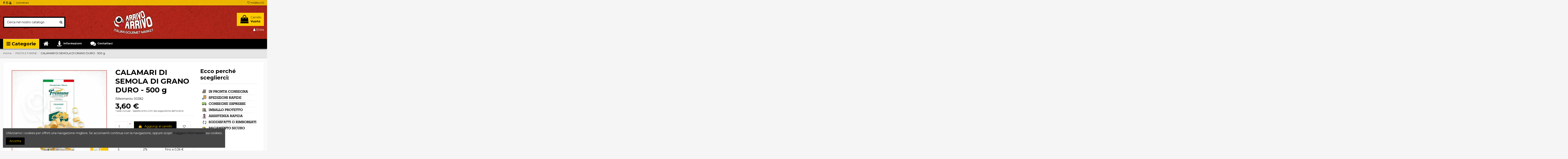

--- FILE ---
content_type: text/html; charset=utf-8
request_url: https://www.arrivoarrivo.com/pasta-e-farine/403-calamari-di-semola-di-grano-duro-500-g.html
body_size: 17060
content:
<!doctype html>
<html lang="it">

<head>
    
        
  <meta charset="utf-8">


  <meta http-equiv="x-ua-compatible" content="ie=edge">



  <script async src="https://www.googletagmanager.com/gtag/js?id=aa"></script>
<script>
  
  window.dataLayer = window.dataLayer || [];
  function gtag(){dataLayer.push(arguments);}
  gtag('js', new Date());

  gtag('config', 'aa');
  
</script>

  


    <link rel="canonical" href="https://www.arrivoarrivo.com/pasta-e-farine/403-calamari-di-semola-di-grano-duro-500-g.html">

  <title>CALAMARI DI SEMOLA DI GRANO DURO - 500 g</title>
  <meta name="description" content="CALAMARI DI SEMOLA DI GRANO DURO 500 g  
- Pasta artigianale    - Grano  100% italiano- Filiera corta    - Trafilati al bronzo  - Moliti a pietra- No OGM. No pesticidi. No glutine.


Ingredienti: Semola di grano duro decorticato e molito a ">
  <meta name="keywords" content="">
    
    

  
          <link rel="alternate" href="https://www.arrivoarrivo.com/pasta-e-farine/403-calamari-di-semola-di-grano-duro-500-g.html" hreflang="it-it">
      



    <meta property="og:type" content="product">
    <meta property="og:url" content="https://www.arrivoarrivo.com/pasta-e-farine/403-calamari-di-semola-di-grano-duro-500-g.html">
    <meta property="og:title" content="CALAMARI DI SEMOLA DI GRANO DURO - 500 g">
    <meta property="og:site_name" content="Arrivo Arrivo">
    <meta property="og:description" content="CALAMARI DI SEMOLA DI GRANO DURO 500 g  
- Pasta artigianale    - Grano  100% italiano- Filiera corta    - Trafilati al bronzo  - Moliti a pietra- No OGM. No pesticidi. No glutine.


Ingredienti: Semola di grano duro decorticato e molito a ">
    <meta property="og:image" content="https://www.arrivoarrivo.com/272888-thickbox_default/calamari-di-semola-di-grano-duro-500-g.jpg">
    <meta property="og:image:width" content="1100">
    <meta property="og:image:height" content="1100">





      <meta name="viewport" content="initial-scale=1,user-scalable=no,maximum-scale=1,width=device-width">
  




  <link rel="icon" type="image/vnd.microsoft.icon" href="/img/favicon.ico?1677568915">
  <link rel="shortcut icon" type="image/x-icon" href="/img/favicon.ico?1677568915">
    


      <link href="https://fonts.googleapis.com/css?family=Montserrat:400,700" rel="stylesheet">
    



<script type="application/ld+json">

{
"@context": "https://schema.org",
"@type": "Organization",
"url": "https://www.arrivoarrivo.com/",
"name": "Arrivo Arrivo",
"logo": "/img/arrivo-arrivo-logo-1597137113.jpg",
"@id": "#store-organization"
}

</script>




    <link rel="stylesheet" href="https://www.arrivoarrivo.com/themes/warehouse/assets/cache/theme-7455d1501.css" type="text/css" media="all">




  

  <script type="text/javascript">
        var elementorFrontendConfig = {"isEditMode":"","stretchedSectionContainer":"","is_rtl":""};
        var iqitTheme = {"rm_sticky":"0","rm_breakpoint":0,"op_preloader":"0","cart_style":"floating","cart_confirmation":"open","h_layout":"1","f_fixed":"1","f_layout":"2","h_absolute":"0","h_sticky":"menu","hw_width":"inherit","h_search_type":"full","pl_lazyload":true,"pl_infinity":true,"pl_rollover":true,"pl_crsl_autoplay":true,"pl_slider_ld":4,"pl_slider_d":4,"pl_slider_t":3,"pl_slider_p":2,"pp_thumbs":"left","pp_zoom":"inner","pp_tabs":"section"};
        var iqitcountdown_days = "g.";
        var iqitextendedproduct = {"speed":"70"};
        var iqitfdc_from = 0;
        var iqitmegamenu = {"sticky":"false","containerSelector":"#wrapper > .container"};
        var iqitwishlist = {"nbProducts":0};
        var pixel_fc = "https:\/\/www.arrivoarrivo.com\/module\/pspixel\/FrontAjaxPixel";
        var prestashop = {"cart":{"products":[],"totals":{"total":{"type":"total","label":"Totale","amount":0,"value":"0,00\u00a0\u20ac"},"total_including_tax":{"type":"total","label":"Totale (IVA incl.)","amount":0,"value":"0,00\u00a0\u20ac"},"total_excluding_tax":{"type":"total","label":"Totale (IVA escl.)","amount":0,"value":"0,00\u00a0\u20ac"}},"subtotals":{"products":{"type":"products","label":"Totale parziale","amount":0,"value":"0,00\u00a0\u20ac"},"discounts":null,"shipping":{"type":"shipping","label":"Spedizione","amount":0,"value":"Gratis"},"tax":{"type":"tax","label":"Iva inclusa","amount":0,"value":"0,00\u00a0\u20ac"}},"products_count":0,"summary_string":"0 articoli","vouchers":{"allowed":1,"added":[]},"discounts":[],"minimalPurchase":0,"minimalPurchaseRequired":""},"currency":{"name":"Euro","iso_code":"EUR","iso_code_num":"978","sign":"\u20ac"},"customer":{"lastname":null,"firstname":null,"email":null,"birthday":null,"newsletter":null,"newsletter_date_add":null,"optin":null,"website":null,"company":null,"siret":null,"ape":null,"is_logged":false,"gender":{"type":null,"name":null},"addresses":[]},"language":{"name":"Italiano (Italian)","iso_code":"it","locale":"it-IT","language_code":"it-it","is_rtl":"0","date_format_lite":"d\/m\/Y","date_format_full":"d\/m\/Y H:i:s","id":2},"page":{"title":"","canonical":null,"meta":{"title":"CALAMARI DI SEMOLA DI GRANO DURO - 500 g","description":"CALAMARI DI SEMOLA DI GRANO DURO 500 g \u00a0\n- Pasta artigianale    - Grano  100% italiano- Filiera corta    - Trafilati al bronzo  - Moliti a pietra- No OGM. No pesticidi. No glutine.\n\n\nIngredienti: Semola di grano duro decorticato e molito a ","keywords":"","robots":"index"},"page_name":"product","body_classes":{"lang-it":true,"lang-rtl":false,"country-IT":true,"currency-EUR":true,"layout-full-width":true,"page-product":true,"tax-display-enabled":true,"product-id-403":true,"product-CALAMARI DI SEMOLA DI GRANO DURO - 500 g":true,"product-id-category-17":true,"product-id-manufacturer-25":true,"product-id-supplier-":true,"product-available-for-order":true},"admin_notifications":[]},"shop":{"name":"Arrivo Arrivo","logo":"\/img\/arrivo-arrivo-logo-1597137113.jpg","stores_icon":"\/img\/logo_stores.png","favicon":"\/img\/favicon.ico"},"urls":{"base_url":"https:\/\/www.arrivoarrivo.com\/","current_url":"https:\/\/www.arrivoarrivo.com\/pasta-e-farine\/403-calamari-di-semola-di-grano-duro-500-g.html","shop_domain_url":"https:\/\/www.arrivoarrivo.com","img_ps_url":"https:\/\/www.arrivoarrivo.com\/img\/","img_cat_url":"https:\/\/www.arrivoarrivo.com\/img\/c\/","img_lang_url":"https:\/\/www.arrivoarrivo.com\/img\/l\/","img_prod_url":"https:\/\/www.arrivoarrivo.com\/img\/p\/","img_manu_url":"https:\/\/www.arrivoarrivo.com\/img\/m\/","img_sup_url":"https:\/\/www.arrivoarrivo.com\/img\/su\/","img_ship_url":"https:\/\/www.arrivoarrivo.com\/img\/s\/","img_store_url":"https:\/\/www.arrivoarrivo.com\/img\/st\/","img_col_url":"https:\/\/www.arrivoarrivo.com\/img\/co\/","img_url":"https:\/\/www.arrivoarrivo.com\/themes\/warehouse\/assets\/img\/","css_url":"https:\/\/www.arrivoarrivo.com\/themes\/warehouse\/assets\/css\/","js_url":"https:\/\/www.arrivoarrivo.com\/themes\/warehouse\/assets\/js\/","pic_url":"https:\/\/www.arrivoarrivo.com\/upload\/","pages":{"address":"https:\/\/www.arrivoarrivo.com\/indirizzo","addresses":"https:\/\/www.arrivoarrivo.com\/indirizzi","authentication":"https:\/\/www.arrivoarrivo.com\/login","cart":"https:\/\/www.arrivoarrivo.com\/carrello","category":"https:\/\/www.arrivoarrivo.com\/index.php?controller=category","cms":"https:\/\/www.arrivoarrivo.com\/index.php?controller=cms","contact":"https:\/\/www.arrivoarrivo.com\/contattaci","discount":"https:\/\/www.arrivoarrivo.com\/buoni-sconto","guest_tracking":"https:\/\/www.arrivoarrivo.com\/tracciatura-ospite","history":"https:\/\/www.arrivoarrivo.com\/cronologia-ordini","identity":"https:\/\/www.arrivoarrivo.com\/dati-personali","index":"https:\/\/www.arrivoarrivo.com\/","my_account":"https:\/\/www.arrivoarrivo.com\/account","order_confirmation":"https:\/\/www.arrivoarrivo.com\/conferma-ordine","order_detail":"https:\/\/www.arrivoarrivo.com\/index.php?controller=order-detail","order_follow":"https:\/\/www.arrivoarrivo.com\/segui-ordine","order":"https:\/\/www.arrivoarrivo.com\/ordine","order_return":"https:\/\/www.arrivoarrivo.com\/index.php?controller=order-return","order_slip":"https:\/\/www.arrivoarrivo.com\/buono-ordine","pagenotfound":"https:\/\/www.arrivoarrivo.com\/pagina-non-trovata","password":"https:\/\/www.arrivoarrivo.com\/recupero-password","pdf_invoice":"https:\/\/www.arrivoarrivo.com\/index.php?controller=pdf-invoice","pdf_order_return":"https:\/\/www.arrivoarrivo.com\/index.php?controller=pdf-order-return","pdf_order_slip":"https:\/\/www.arrivoarrivo.com\/index.php?controller=pdf-order-slip","prices_drop":"https:\/\/www.arrivoarrivo.com\/offerte","product":"https:\/\/www.arrivoarrivo.com\/index.php?controller=product","search":"https:\/\/www.arrivoarrivo.com\/ricerca","sitemap":"https:\/\/www.arrivoarrivo.com\/mappa-del-sito","stores":"https:\/\/www.arrivoarrivo.com\/negozi","supplier":"https:\/\/www.arrivoarrivo.com\/fornitori","register":"https:\/\/www.arrivoarrivo.com\/login?create_account=1","order_login":"https:\/\/www.arrivoarrivo.com\/ordine?login=1"},"alternative_langs":{"it-it":"https:\/\/www.arrivoarrivo.com\/pasta-e-farine\/403-calamari-di-semola-di-grano-duro-500-g.html"},"theme_assets":"\/themes\/warehouse\/assets\/","actions":{"logout":"https:\/\/www.arrivoarrivo.com\/?mylogout="},"no_picture_image":{"bySize":{"small_default":{"url":"https:\/\/www.arrivoarrivo.com\/img\/p\/it-default-small_default.jpg","width":98,"height":98},"cart_default":{"url":"https:\/\/www.arrivoarrivo.com\/img\/p\/it-default-cart_default.jpg","width":125,"height":125},"home_default":{"url":"https:\/\/www.arrivoarrivo.com\/img\/p\/it-default-home_default.jpg","width":236,"height":236},"medium_default":{"url":"https:\/\/www.arrivoarrivo.com\/img\/p\/it-default-medium_default.jpg","width":452,"height":452},"large_default":{"url":"https:\/\/www.arrivoarrivo.com\/img\/p\/it-default-large_default.jpg","width":490,"height":490},"thickbox_default":{"url":"https:\/\/www.arrivoarrivo.com\/img\/p\/it-default-thickbox_default.jpg","width":1100,"height":1100}},"small":{"url":"https:\/\/www.arrivoarrivo.com\/img\/p\/it-default-small_default.jpg","width":98,"height":98},"medium":{"url":"https:\/\/www.arrivoarrivo.com\/img\/p\/it-default-medium_default.jpg","width":452,"height":452},"large":{"url":"https:\/\/www.arrivoarrivo.com\/img\/p\/it-default-thickbox_default.jpg","width":1100,"height":1100},"legend":""}},"configuration":{"display_taxes_label":true,"display_prices_tax_incl":true,"is_catalog":false,"show_prices":true,"opt_in":{"partner":false},"quantity_discount":{"type":"discount","label":"Sconto"},"voucher_enabled":1,"return_enabled":0},"field_required":[],"breadcrumb":{"links":[{"title":"Home","url":"https:\/\/www.arrivoarrivo.com\/"},{"title":"PASTA E FARINE","url":"https:\/\/www.arrivoarrivo.com\/17-pasta-e-farine"},{"title":"CALAMARI DI SEMOLA DI GRANO DURO - 500 g","url":"https:\/\/www.arrivoarrivo.com\/pasta-e-farine\/403-calamari-di-semola-di-grano-duro-500-g.html"}],"count":3},"link":{"protocol_link":"https:\/\/","protocol_content":"https:\/\/"},"time":1768785735,"static_token":"aa4334ef70f8f09d438ac7403f42dda8","token":"d9463904340b1d9156af212e214b7f6d"};
        var psemailsubscription_subscription = "https:\/\/www.arrivoarrivo.com\/module\/ps_emailsubscription\/subscription";
      </script>



  <!-- Facebook Pixel Code -->

<script>
    !function(f,b,e,v,n,t,s)
    {if(f.fbq)return;n=f.fbq=function(){n.callMethod? n.callMethod.apply(n,arguments):n.queue.push(arguments)};
    if(!f._fbq)f._fbq=n;n.push=n;n.loaded=!0;n.version='2.0';n.agent='plprestashop-download'; // n.agent to keep because of partnership
    n.queue=[];t=b.createElement(e);t.async=!0;
    t.src=v;s=b.getElementsByTagName(e)[0];
    s.parentNode.insertBefore(t,s)}(window, document,'script', 'https://connect.facebook.net/en_US/fbevents.js');

            fbq('init', '622082801744523');
        
    fbq('track', 'PageView');
</script>

<noscript>
    <img height="1" width="1" style="display:none" src="https://www.facebook.com/tr?id=622082801744523&ev=PageView&noscript=1"/>
</noscript>

<!-- End Facebook Pixel Code -->

<!-- Set Facebook Pixel Product Export -->
    <meta property="og:title" content="CALAMARI DI SEMOLA DI GRANO DURO - 500 g">
    <meta property="og:description" content="">
    <meta property="og:url" content="https://www.arrivoarrivo.com/pasta-e-farine/403-calamari-di-semola-di-grano-duro-500-g.html">
    <meta property="og:image" content="https://www.arrivoarrivo.com/272888-medium_default/calamari-di-semola-di-grano-duro-500-g.jpg">
    <meta property="product:brand" content="FRENTANA">
    <meta property="product:availability" content="In stock">
    <meta property="product:condition" content="new">
    <meta property="product:price:amount" content="3.6">
    <meta property="product:price:currency" content="EUR">
    <meta property="product:retailer_item_id" content="403">
<!-- END OF Set Facebook Pixel Product Export -->

    
        <script>
            fbq('track', 'ViewContent', {content_name: 'CALAMARI DI SEMOLA DI GRANO DURO - 500 g IT', content_ids: 403, content_type: 'product', value: 3.6, currency: 'EUR'});
        </script>
    





    
            <meta property="product:pretax_price:amount" content="3.46">
        <meta property="product:pretax_price:currency" content="EUR">
        <meta property="product:price:amount" content="3.6">
        <meta property="product:price:currency" content="EUR">
                <meta property="product:weight:value" content="0.500000">
        <meta property="product:weight:units" content="kg">
    
    

     <meta name="facebook-domain-verification" content="z6hl7r9w74j5z1t4vlv4pr1wd5gdnu" /> </head>

<body id="product" class="lang-it country-it currency-eur layout-full-width page-product tax-display-enabled product-id-403 product-calamari-di-semola-di-grano-duro-500-g product-id-category-17 product-id-manufacturer-25 product-id-supplier- product-available-for-order body-desktop-header-style-w-1">


    


<main id="main-page-content"  >
    
            

    <header id="header" class="desktop-header-style-w-1">
        
             
 
  <!-- Global site tag (gtag.js) - Google Analytics -->
<script async src="https://www.googletagmanager.com/gtag/js?id=UA-176082544-1"></script>
<script>
  window.dataLayer = window.dataLayer || [];
  function gtag(){dataLayer.push(arguments);}
  gtag('js', new Date());

  gtag('config', 'UA-176082544-1');
</script>  
 
 
 
 



  <div class="header-banner">

    

  </div>









    
        <nav class="header-nav">

        <div class="container">

    


        <div class="row justify-content-between">

            <div class="col col-auto col-md left-nav">

                 <div class="d-inline-block"> 

<ul class="social-links _topbar" itemscope itemtype="https://schema.org/Organization" itemid="#store-organization">
    <li class="facebook"><a itemprop="sameAs" href="https://www.facebook.com/arrivoarrivomarket" target="_blank" rel="noreferrer noopener"><i class="fa fa-facebook" aria-hidden="true"></i></a></li>    <li class="instagram"><a itemprop="sameAs" href="https://www.instagram.com/arrivoarrivomarket" target="_blank" rel="noreferrer noopener"><i class="fa fa-instagram" aria-hidden="true"></i></a></li>      <li class="youtube"><a href="https://www.youtube.com/channel/UCkQ6LF6Id_XByVMeiByx5YA" target="_blank" rel="noreferrer noopener"><i class="fa fa-youtube" aria-hidden="true"></i></a></li>    </ul>

 </div> 
                            <div class="block-iqitlinksmanager block-iqitlinksmanager-2 block-links-inline d-inline-block">
            <ul>
                                                            <li>
                            <a
                                    href="https://www.arrivoarrivo.com/contattaci"
                                    title="Per informazioni e assistenza, contattaci."                            >
                                Contattaci
                            </a>
                        </li>
                                                </ul>
        </div>
    

            </div>

            <div class="col col-auto center-nav text-center">

                

             </div>

            <div class="col col-auto col-md right-nav text-right">

                <div class="d-inline-block">
    <a href="//www.arrivoarrivo.com/module/iqitwishlist/view">
        <i class="fa fa-heart-o" aria-hidden="true"></i> mioBox (<span
                id="iqitwishlist-nb"></span>)
    </a>
</div>


             </div>

        </div>



        
                </div>

            </nav>

        








<div id="desktop-header" class="desktop-header-style-1">

    
        
<div class="header-top">
    <div id="desktop-header-container" class="container">
        <div class="row align-items-center">
                            <div class="col col-header-left">
                                        <!-- Block search module TOP -->

<!-- Block search module TOP -->
<div id="search_widget" class="search-widget" data-search-controller-url="https://www.arrivoarrivo.com/module/iqitsearch/searchiqit">
    <form method="get" action="https://www.arrivoarrivo.com/module/iqitsearch/searchiqit">
        <input type="hidden" name="fc" value="module">
        <input type="hidden" name="module" value="iqitsearch">
        <input type="hidden" name="controller" value="searchiqit">
        <div class="input-group">
            <input type="text" name="s" value="" data-all-text="Mostra tutti i risultati"
                   data-blog-text="Blog"
                   data-product-text="Prodotto"
                   data-brands-text="Marca"
                   placeholder="Cerca nel nostro catalogo" class="form-control form-search-control" />
            <button type="submit" class="search-btn">
                <i class="fa fa-search"></i>
            </button>
        </div>
    </form>
</div>
<!-- /Block search module TOP -->

<!-- /Block search module TOP -->


                    
                </div>
                <div class="col col-header-center text-center">
                    <div id="desktop_logo">
                        <a href="https://www.arrivoarrivo.com/">
                            <img class="logo img-fluid"
                                 src="/img/arrivo-arrivo-logo-1597137113.jpg"                                  alt="Arrivo Arrivo">
                        </a>
                    </div>
                    
                </div>
                        <div class="col  col-header-right text-right">
                                    
                                            <div id="ps-shoppingcart-wrapper">
    <div id="ps-shoppingcart"
         class="header-cart-default ps-shoppingcart dropdown">
         <div id="blockcart" class="blockcart cart-preview"
         data-refresh-url="//www.arrivoarrivo.com/module/ps_shoppingcart/ajax">
        <a id="cart-toogle" class="cart-toogle header-btn header-cart-btn" data-toggle="dropdown" data-display="static">
            <i class="fa fa-shopping-bag fa-fw icon" aria-hidden="true"><span class="cart-products-count-btn  d-none">0</span></i>
            <span class="info-wrapper">
            <span class="title">Carrello</span>
            <span class="cart-toggle-details">
            <span class="text-faded cart-separator"> / </span>
                            Vuoto
                        </span>
            </span>
        </a>
        <div id="_desktop_blockcart-content" class="dropdown-menu-custom dropdown-menu">
    <div id="blockcart-content" class="blockcart-content" >
        <div class="cart-title">
            <span class="modal-title">Your cart</span>
            <button type="button" id="js-cart-close" class="close">
                <span>×</span>
            </button>
            <hr>
        </div>
                    <span class="no-items">Non ci sono più articoli nel tuo carrello</span>
            </div>
</div> </div>




    </div>
</div>

                                        
                
                <div id="user_info">
            <a
                href="https://www.arrivoarrivo.com/account"
                title="Accedi al tuo account"
                rel="nofollow"
        ><i class="fa fa-user" aria-hidden="true"></i>
            <span>Entra</span>
        </a>
    </div>


                
            </div>
            <div class="col-12">
                <div class="row">
                    
                </div>
            </div>
        </div>
    </div>
</div>
<div class="container iqit-megamenu-container">	<div id="iqitmegamenu-wrapper" class="iqitmegamenu-wrapper iqitmegamenu-all">
		<div class="container container-iqitmegamenu">
		<div id="iqitmegamenu-horizontal" class="iqitmegamenu  clearfix" role="navigation">

				
					<div class="cbp-vertical-on-top">
						
<nav id="cbp-hrmenu1" class="cbp-hrmenu  iqitmegamenu-all cbp-vertical ">
	<div class="cbp-vertical-title"><i class="fa fa-bars cbp-iconbars"></i> <span class="cbp-vertical-title-text">Categorie</span></div>
					<ul id="cbp-hrmenu1-ul">
												<li id="cbp-hrmenu-tab-19" class="cbp-hrmenu-tab cbp-hrmenu-tab-19 ">
	<a href="https://www.arrivoarrivo.com/25-salumi" onclick="" >																 <img src="/img/cms/salumi_2.png" alt="SALUMI" class="cbp-mainlink-iicon" />								<span>SALUMI</span>														</a>
													</li>
												<li id="cbp-hrmenu-tab-9" class="cbp-hrmenu-tab cbp-hrmenu-tab-9 ">
	<a href="https://www.arrivoarrivo.com/33-formaggi" onclick="" >																 <img src="/img/cms/formaggi.png" alt="FORMAGGI" class="cbp-mainlink-iicon" />								<span>FORMAGGI</span>														</a>
													</li>
												<li id="cbp-hrmenu-tab-27" class="cbp-hrmenu-tab cbp-hrmenu-tab-27 ">
	<a href="https://www.arrivoarrivo.com/11-condimenti-e-sottolio" onclick="" >																 <img src="/img/cms/condimenti.png" alt="CONDIMENTI E SOTTOLIO" class="cbp-mainlink-iicon" />								<span>CONDIMENTI E SOTTOLIO</span>														</a>
													</li>
												<li id="cbp-hrmenu-tab-24" class="cbp-hrmenu-tab cbp-hrmenu-tab-24 ">
	<a href="https://www.arrivoarrivo.com/27-olio" onclick="" >																 <img src="/img/cms/olio.png" alt="OLIO" class="cbp-mainlink-iicon" />								<span>OLIO</span>														</a>
													</li>
												<li id="cbp-hrmenu-tab-20" class="cbp-hrmenu-tab cbp-hrmenu-tab-20 ">
	<a href="https://www.arrivoarrivo.com/10-vini" onclick="" >																 <img src="/img/cms/vino.png" alt="VINI" class="cbp-mainlink-iicon" />								<span>VINI</span>														</a>
													</li>
												<li id="cbp-hrmenu-tab-10" class="cbp-hrmenu-tab cbp-hrmenu-tab-10 ">
	<a href="https://www.arrivoarrivo.com/14-conserve-e-sughi" onclick="" >																 <img src="/img/cms/salsa.png" alt="CONSERVE E SUGHI" class="cbp-mainlink-iicon" />								<span>CONSERVE E SUGHI</span>														</a>
													</li>
												<li id="cbp-hrmenu-tab-13" class="cbp-hrmenu-tab cbp-hrmenu-tab-13 ">
	<a href="https://www.arrivoarrivo.com/15-legumi" onclick="" >																 <img src="/img/cms/legumi.png" alt="LEGUMI" class="cbp-mainlink-iicon" />								<span>LEGUMI</span>														</a>
													</li>
												<li id="cbp-hrmenu-tab-18" class="cbp-hrmenu-tab cbp-hrmenu-tab-18 ">
	<a href="https://www.arrivoarrivo.com/17-pasta-e-farine" onclick="" >																 <img src="/img/cms/pasta.png" alt="PASTA E FARINE" class="cbp-mainlink-iicon" />								<span>PASTA E FARINE</span>														</a>
													</li>
												<li id="cbp-hrmenu-tab-15" class="cbp-hrmenu-tab cbp-hrmenu-tab-15 ">
	<a href="https://www.arrivoarrivo.com/30-marmellate-e-succhi" onclick="" >																 <img src="/img/cms/confetture.png" alt="MARMELLATE E SUCCHI" class="cbp-mainlink-iicon" />								<span>MARMELLATE E SUCCHI</span>														</a>
													</li>
												<li id="cbp-hrmenu-tab-16" class="cbp-hrmenu-tab cbp-hrmenu-tab-16 ">
	<a href="https://www.arrivoarrivo.com/16-miele" onclick="" >																 <img src="/img/cms/miele.png" alt="MIELE" class="cbp-mainlink-iicon" />								<span>MIELE</span>														</a>
													</li>
												<li id="cbp-hrmenu-tab-11" class="cbp-hrmenu-tab cbp-hrmenu-tab-11 ">
	<a href="https://www.arrivoarrivo.com/13-dolci" onclick="" >																 <img src="/img/cms/dolci.png" alt="DOLCI" class="cbp-mainlink-iicon" />								<span>DOLCI</span>														</a>
													</li>
												<li id="cbp-hrmenu-tab-23" class="cbp-hrmenu-tab cbp-hrmenu-tab-23 ">
	<a href="https://www.arrivoarrivo.com/18-snack" onclick="" >																 <img src="/img/cms/stuzzichini_snack.png" alt="SNACK" class="cbp-mainlink-iicon" />								<span>SNACK</span>														</a>
													</li>
												<li id="cbp-hrmenu-tab-14" class="cbp-hrmenu-tab cbp-hrmenu-tab-14 ">
	<a href="https://www.arrivoarrivo.com/12-liquori-e-distillati" onclick="" >																 <img src="/img/cms/liquori.png" alt="LIQUORI E DISTILLATI" class="cbp-mainlink-iicon" />								<span>LIQUORI E DISTILLATI</span>														</a>
													</li>
												<li id="cbp-hrmenu-tab-26" class="cbp-hrmenu-tab cbp-hrmenu-tab-26 ">
	<a href="https://www.arrivoarrivo.com/32-birre" onclick="" >																 <img src="/img/cms/birra.png" alt="BIRRE" class="cbp-mainlink-iicon" />								<span>BIRRE</span>														</a>
													</li>
											</ul>
				</nav>

					</div>
								
				<nav id="cbp-hrmenu" class="cbp-hrmenu cbp-horizontal cbp-hrsub-narrow">
					<ul>
												<li id="cbp-hrmenu-tab-3" class="cbp-hrmenu-tab cbp-hrmenu-tab-3 cbp-onlyicon ">
	<a href="https://www.arrivoarrivo.com/" class="nav-link" >

								<span class="cbp-tab-title"> <i class="icon fa fa-home cbp-mainlink-icon"></i>
								</span>
														</a>
													</li>
												<li id="cbp-hrmenu-tab-4" class="cbp-hrmenu-tab cbp-hrmenu-tab-4 ">
	<a href="https://www.arrivoarrivo.com/content/4-informazioni-rapide" class="nav-link" >

								<span class="cbp-tab-title"> <i class="icon fa fa-street-view cbp-mainlink-icon"></i>
								Informazioni</span>
														</a>
													</li>
												<li id="cbp-hrmenu-tab-7" class="cbp-hrmenu-tab cbp-hrmenu-tab-7 ">
	<a href="https://www.arrivoarrivo.com/contattaci" class="nav-link" >

								<span class="cbp-tab-title"> <i class="icon fa fa-comments cbp-mainlink-icon"></i>
								Contattaci</span>
														</a>
													</li>
											</ul>
				</nav>
		</div>
		</div>
		<div id="sticky-cart-wrapper"></div>
	</div>

<div id="_desktop_iqitmegamenu-mobile">
	<ul id="iqitmegamenu-mobile">
		


	
	<li><a  href="https://www.arrivoarrivo.com/25-salumi" >SALUMI</a></li><li><a  href="https://www.arrivoarrivo.com/33-formaggi" >FORMAGGI</a></li><li><a  href="https://www.arrivoarrivo.com/11-condimenti-e-sottolio" >CONDIMENTI E SOTTOLIO</a></li><li><a  href="https://www.arrivoarrivo.com/27-olio" >OLIO</a></li><li><a  href="https://www.arrivoarrivo.com/10-vini" >VINI</a></li><li><a  href="https://www.arrivoarrivo.com/14-conserve-e-sughi" >CONSERVE E SUGHI</a></li><li><a  href="https://www.arrivoarrivo.com/15-legumi" >LEGUMI</a></li><li><a  href="https://www.arrivoarrivo.com/17-pasta-e-farine" >PASTA E FARINE</a></li><li><a  href="https://www.arrivoarrivo.com/13-dolci" >DOLCI</a></li><li><a  href="https://www.arrivoarrivo.com/16-miele" >MIELE</a></li><li><a  href="https://www.arrivoarrivo.com/18-snack" >SNACK</a></li><li><a  href="https://www.arrivoarrivo.com/12-liquori-e-distillati" >LIQUORI E DISTILLATI</a></li><li><a  href="https://www.arrivoarrivo.com/32-birre" >BIRRE</a></li><li><a  href="https://www.arrivoarrivo.com/contattaci" >CONTATTACI</a></li><li><a  href="https://www.arrivoarrivo.com/content/4-informazioni-rapide" >INFORMAZIONI</a></li>
	</ul>
</div>
</div>



    
</div>







    <div id="mobile-header" class="mobile-header-style-3">

        
            <div class="container">
    <div class="mobile-main-bar">
        <div class="col-mobile-logo text-center">
            <a href="https://www.arrivoarrivo.com/">
                <img class="logo img-fluid"
                     src="/img/arrivo-arrivo-logo-1597137113.jpg"                      alt="Arrivo Arrivo">
            </a>
        </div>
    </div>
</div>
<div id="mobile-header-sticky">
    <div class="mobile-buttons-bar">
        <div class="container">
            <div class="row no-gutters align-items-center row-mobile-buttons">
                <div class="col  col-mobile-btn col-mobile-btn-menu text-center col-mobile-menu-dropdown">
                    <a class="m-nav-btn"  data-toggle="dropdown" data-display="static"><i class="fa fa-bars" aria-hidden="true"></i>
                        <span>Menu</span></a>
                    <div id="mobile_menu_click_overlay"></div>
                    <div id="_mobile_iqitmegamenu-mobile" class="text-left dropdown-menu-custom dropdown-menu"></div>
                </div>
                <div id="mobile-btn-search" class="col col-mobile-btn col-mobile-btn-search text-center">
                    <a class="m-nav-btn" data-toggle="dropdown" data-display="static"><i class="fa fa-search" aria-hidden="true"></i>
                        <span>Cerca</span></a>
                    <div id="search-widget-mobile" class="dropdown-content dropdown-menu dropdown-mobile search-widget">
                        
                                                    
<!-- Block search module TOP -->
<form method="get" action="https://www.arrivoarrivo.com/module/iqitsearch/searchiqit">
    <input type="hidden" name="fc" value="module">
    <input type="hidden" name="module" value="iqitsearch">
    <input type="hidden" name="controller" value="searchiqit">
    <div class="input-group">
        <input type="text" name="s" value=""
               placeholder="Cerca"
               data-all-text="Mostra tutti i risultati"
               data-blog-text="Blog"
               data-product-text="Prodotto"
               data-brands-text="Marca"
               class="form-control form-search-control">
        <button type="submit" class="search-btn">
            <i class="fa fa-search"></i>
        </button>
    </div>
</form>
<!-- /Block search module TOP -->

                                                
                    </div>


                </div>
                <div class="col col-mobile-btn col-mobile-btn-account text-center">
                    <a href="https://www.arrivoarrivo.com/account" class="m-nav-btn"><i class="fa fa-user" aria-hidden="true"></i>
                        <span>     
                                                            Entra
                                                        </span></a>
                </div>

                

                                <div class="col col-mobile-btn col-mobile-btn-cart ps-shoppingcart text-center dropdown">
                   <div id="mobile-cart-wrapper">
                    <a id="mobile-cart-toogle" class="m-nav-btn" data-display="static" data-toggle="dropdown"><i class="fa fa-shopping-bag mobile-bag-icon" aria-hidden="true"><span id="mobile-cart-products-count" class="cart-products-count cart-products-count-btn">
                                
                                                                    0
                                                                
                            </span></i>
                        <span>Carrello</span></a>
                    <div id="_mobile_blockcart-content" class="dropdown-menu-custom dropdown-menu"></div>
                   </div>
                </div>
                            </div>
        </div>
    </div>
</div>


        
    </div>







        
    </header>

    <section id="wrapper">
        
        


<nav data-depth="3" class="breadcrumb">
            <div class="container">
                <div class="row align-items-center">
                <div class="col">
                    <ol itemscope itemtype="https://schema.org/BreadcrumbList">
                        
                                                            
                                                                    <li itemprop="itemListElement" itemscope
                                        itemtype="https://schema.org/ListItem">

                                        <a itemprop="item" href="https://www.arrivoarrivo.com/">                                            <span itemprop="name">Home</span>
                                        </a>

                                        <meta itemprop="position" content="1">
                                                                            </li>
                                
                                                            
                                                                    <li itemprop="itemListElement" itemscope
                                        itemtype="https://schema.org/ListItem">

                                        <a itemprop="item" href="https://www.arrivoarrivo.com/17-pasta-e-farine">                                            <span itemprop="name">PASTA E FARINE</span>
                                        </a>

                                        <meta itemprop="position" content="2">
                                                                            </li>
                                
                                                            
                                                                    <li itemprop="itemListElement" itemscope
                                        itemtype="https://schema.org/ListItem">

                                        <span itemprop="item" content="https://www.arrivoarrivo.com/pasta-e-farine/403-calamari-di-semola-di-grano-duro-500-g.html">                                            <span itemprop="name">CALAMARI DI SEMOLA DI GRANO DURO - 500 g</span>
                                        </span>

                                        <meta itemprop="position" content="3">
                                                                            </li>
                                
                                                    
                    </ol>
                </div>
                <div class="col col-auto"> </div>
            </div>
                    </div>
        </nav>

        <div id="inner-wrapper" class="container">
            
            
                
<aside id="notifications">
    
    
    
    </aside>
            

            

                
    <div id="content-wrapper">
        
        
    <section id="main" itemscope itemtype="https://schema.org/Product">
        <div id="product-preloader"><i class="fa fa-circle-o-notch fa-spin"></i></div>
        <div id="main-product-wrapper" class="product-container">
        <meta itemprop="url" content="https://www.arrivoarrivo.com/pasta-e-farine/403-calamari-di-semola-di-grano-duro-500-g.html">

        
        
                    <meta itemprop="identifier_exist" content="no">
         

        <div class="row product-info-row">
            <div class="col-md-5 col-product-image">
                
                    <section class="page-content" id="content">
                        

                            
                                <div class="images-container images-container-left images-container-d-left ">
            <div class="row no-gutters">
                        <div class="col-12 col-left-product-cover">
    <div class="product-cover">

        

    <ul class="product-flags">
            </ul>


        <div id="product-images-large" class="product-images-large slick-slider">
                                                <div class="product-lmage-large">
                        <div class="easyzoom easyzoom-product">
                            <a href="https://www.arrivoarrivo.com/272888-thickbox_default/calamari-di-semola-di-grano-duro-500-g.jpg" class="js-easyzoom-trigger" rel="nofollow"></a>
                        </div>
                        <a class="expander" data-toggle="modal" data-target="#product-modal"><span><i class="fa fa-expand" aria-hidden="true"></i></span></a>                        <img
                                 src="https://www.arrivoarrivo.com/272888-large_default/calamari-di-semola-di-grano-duro-500-g.jpg"                                data-image-large-src="https://www.arrivoarrivo.com/272888-thickbox_default/calamari-di-semola-di-grano-duro-500-g.jpg"
                                alt="CALAMARI DI SEMOLA DI GRANO DURO - 500 g"
                                title="CALAMARI DI SEMOLA DI GRANO DURO - 500 g"
                                itemprop="image"
                                content="https://www.arrivoarrivo.com/272888-large_default/calamari-di-semola-di-grano-duro-500-g.jpg"
                                width="490"
                                height="490"
                                class="img-fluid"
                        >
                    </div>
                                    </div>
    </div>

</div>
        </div>
     </div>
                            

                            
                                <div class="after-cover-tumbnails text-center">






</div>
                            

                            
                                <div class="after-cover-tumbnails2 mt-4"></div>
                            
                        
                    </section>
                
            </div>

            <div class="col-md-4 col-product-info">
                
                    <div class="product_header_container clearfix">

                        
                                                    

                        
                        <h1 class="h1 page-title" itemprop="name"><span>CALAMARI DI SEMOLA DI GRANO DURO - 500 g</span></h1>
                    
                        
                                                                                

                        
                            
                        

                                                    
                                


    <div class="product-prices">

        
                                        <div class="product-reference">
                    <label class="label">Riferimento </label>
                    <span itemprop="sku">00382</span>
                </div>
                                







                            
                            
        

        
            <div class=""
                 itemprop="offers"
                 itemscope
                 itemtype="https://schema.org/Offer"
            >

                                    <link itemprop="availability" href="https://schema.org/InStock"/>
                                <meta itemprop="priceCurrency" content="EUR">
                <meta itemprop="url" content="https://www.arrivoarrivo.com/pasta-e-farine/403-calamari-di-semola-di-grano-duro-500-g.html">


                <div>
                    <span class="current-price"><span itemprop="price" class="product-price" content="3.6">3,60 €</span></span>
                                    </div>

                
                                    
            </div>
        

        
                    

        
                    

        
                    

        

        <div class="tax-shipping-delivery-label text-muted">
                            Tasse incluse
                        
            
                                                <span class="delivery-information">- Spedito entro 24h dal pagamento dell&#039;ordine.</span>
                                    </div>
        
            </div>






                            
                                            </div>
                

                <div class="product-information">
                    
                        <div id="product-description-short-403"
                             itemprop="description" class="rte-content"></div>
                    

                    
                    <div class="product-actions">
                        
                            <form action="https://www.arrivoarrivo.com/carrello" method="post" id="add-to-cart-or-refresh">
                                <input type="hidden" name="token" value="aa4334ef70f8f09d438ac7403f42dda8">
                                <input type="hidden" name="id_product" value="403"
                                       id="product_page_product_id">
                                <input type="hidden" name="id_customization" value="0"
                                       id="product_customization_id">

                                
                                    
                                    <div class="product-variants">
    </div>
                                

                                
                                                                    

                                
                                
                                    <div class="product-add-to-cart pt-3">

            
            <div class="row extra-small-gutters product-quantity">
                <div class="col col-12 col-sm-auto col-add-qty">
                    <div class="qty">
                        <input
                                type="number"
                                name="qty"
                                id="quantity_wanted"
                                value="1"
                                class="input-group"
                                min="1"
                        >
                    </div>
                </div>
                <div class="col col-12 col-sm-auto col-add-btn">
                    <div class="add">
                        <button
                                class="btn btn-primary btn-lg add-to-cart"
                                data-button-action="add-to-cart"
                                type="submit"
                                                        >
                            <i class="fa fa-shopping-bag fa-fw bag-icon" aria-hidden="true"></i>
                            <i class="fa fa-circle-o-notch fa-spin fa-fw spinner-icon" aria-hidden="true"></i>
                            Aggiungi al carrello
                        </button>

                    </div>
                </div>
                    <div class="col col-sm-auto">
        <button type="button" data-toggle="tooltip" data-placement="top"  title="Aggiungi al mioBox"
           class="btn btn-secondary btn-lg btn-iconic btn-iqitwishlist-add js-iqitwishlist-add" data-animation="false" id="iqit-wishlist-product-btn"
           data-id-product="403"
           data-id-product-attribute="0"
           data-url="//www.arrivoarrivo.com/module/iqitwishlist/actions">
            <i class="fa fa-heart-o not-added" aria-hidden="true"></i> <i class="fa fa-heart added"
                                                                          aria-hidden="true"></i>
        </button>
    </div>

            </div>
            
        

        
            <p class="product-minimal-quantity">
                            </p>
        
    
</div>
                                

                                
                                    <section class="product-discounts mb-3">
    
      <table class="table table-bordered table-product-discounts">
        <thead>
        <tr>
          <th>Quantità</th>
          <th>Sconto</th>
          <th>Risparmi</th>
        </tr>
        </thead>
        <tbody>
                  <tr data-discount-type="percentage" data-discount="2" data-discount-quantity="5">
            <td>5</td>
            <td>2%</td>
            <td>Fino a 0,36 €</td>
          </tr>
                </tbody>
      </table>
    
    </section>

                                

                                
                                    <div class="product-additional-info">
  

      <div class="social-sharing">
      <ul>
                  <li class="facebook">
            <a href="https://www.facebook.com/sharer.php?u=https%3A%2F%2Fwww.arrivoarrivo.com%2Fpasta-e-farine%2F403-calamari-di-semola-di-grano-duro-500-g.html" title="Condividi" target="_blank" rel="nofollow noopener noreferrer">
                              <i class="fa fa-facebook" aria-hidden="true"></i>
                          </a>
          </li>
              </ul>
    </div>
  



</div>
                                

                                
                            </form>
                        

                        
                            <div class="additional_button">
    

</div>
    <script type="text/javascript" src="//s7.addthis.com/js/300/addthis_widget.js#pubid=ra-50d44b832bee7204"></script>


                        

                    </div>
                </div>
            </div>

                        <div class="col-md-3 sidebar product-sidebar">

                
                
          <div id="iqithtmlandbanners-block-1"  class="col col-md block block-toggle block-iqithtmlandbanners-html js-block-toggle">
        <h5 class="block-title"><span>Ecco perché sceglierci:</span></h5>
        <div class="block-content rte-content">
            <p><img src="https://www.arrivoarrivo.com/img/cms/Rassicurazione_prodotti.jpg" alt="" width="330" height="250" /></p>
        </div>
    </div>


  


            </div>
            
        </div>

                    

    <div class="tabs product-tabs product-sections">

                    <section class="product-description-section block-section">
                <h4 class="section-title"><span>Descrizione</span></h4>
                <div class="section-content">
                    
                        <div class="product-description ">
                            <div class="rte-content"><p>
CALAMARI DI SEMOLA DI GRANO DURO 500 g<br/>
  
</p>
<p>
<strong>- Pasta artigianale<br/>
  </strong>
  <strong>- Grano  100% italiano<br/>- Filiera corta
  <br/>
  - Trafilati al bronzo<br/>
  - Moliti a pietra
</strong><br/>
<strong>- No OGM. No pesticidi. No glutine.</strong>
</p>
<p>
<br/>
</p>
<p></p>
<p>
<b>Ingredienti:</b> Semola di grano duro decorticato e molito a pietra, acqua.<br/>
  <br/>
  Formato: 500 g<br/>
  <br/>
  <b>Valori nutrizionali:</b>



<table border="0" cellpadding="3" cellspacing="3" width="400">
<tbody>
<tr style="color:white;">
<td bgcolor="#666666" width="55%">
Riferiti a 100 g di prodotto:
</td>
<td bgcolor="#666666" width="45%"> </td>
</tr>
<tr>
<td>
    Valore energico</td>
<td>
Kj 1517<br/> 
    Kcal 
  358,9
</td>
</tr>
<tr>
<td bgcolor="#CCCCCC">
Grassi<br/>
    di cui saturi
</td>
<td bgcolor="#CCCCCC">
1,43 g<br/>
    0,23 g
</td>
</tr>
<tr>
<td>
Carboidrati<br/>
    di cui zuccheri
</td>
<td>
68,44 g<br/>
    2,63 g
</td>
</tr>
<tr>
<td bgcolor="#CCCCCC">
    Proteine</td>
<td bgcolor="#CCCCCC">
    15,94 g</td>
</tr>
<tr>
<td>
    Fibre</td>
<td>
    3,65 g</td>
</tr>
<tr>
<td bgcolor="#CCCCCC">Sale</td>
<td bgcolor="#CCCCCC">0,018 g</td>
</tr>
</tbody>
</table>
</p></div>
                            

    


                        </div>
                    
                </div>
            </section>
        
        <section id="product-details-wrapper" class="product-details-section block-section">
            <h4 class="section-title"><span>Dettagli del prodotto</span></h4>
            <div class="section-content">
                
                    <div id="product-details" data-product="{&quot;id_shop_default&quot;:&quot;1&quot;,&quot;id_manufacturer&quot;:&quot;25&quot;,&quot;id_supplier&quot;:null,&quot;reference&quot;:&quot;00382&quot;,&quot;is_virtual&quot;:&quot;0&quot;,&quot;delivery_in_stock&quot;:null,&quot;delivery_out_stock&quot;:null,&quot;id_category_default&quot;:&quot;17&quot;,&quot;on_sale&quot;:&quot;0&quot;,&quot;online_only&quot;:&quot;0&quot;,&quot;ecotax&quot;:0,&quot;minimal_quantity&quot;:&quot;1&quot;,&quot;low_stock_threshold&quot;:null,&quot;low_stock_alert&quot;:&quot;0&quot;,&quot;price&quot;:&quot;3,60\u00a0\u20ac&quot;,&quot;unity&quot;:null,&quot;unit_price_ratio&quot;:&quot;0.000000&quot;,&quot;additional_shipping_cost&quot;:&quot;0.00&quot;,&quot;customizable&quot;:&quot;0&quot;,&quot;text_fields&quot;:&quot;0&quot;,&quot;uploadable_files&quot;:&quot;0&quot;,&quot;redirect_type&quot;:&quot;404&quot;,&quot;id_type_redirected&quot;:&quot;0&quot;,&quot;available_for_order&quot;:&quot;1&quot;,&quot;available_date&quot;:&quot;2022-05-09&quot;,&quot;show_condition&quot;:&quot;1&quot;,&quot;condition&quot;:&quot;new&quot;,&quot;show_price&quot;:&quot;1&quot;,&quot;indexed&quot;:&quot;1&quot;,&quot;visibility&quot;:&quot;both&quot;,&quot;cache_default_attribute&quot;:null,&quot;advanced_stock_management&quot;:&quot;0&quot;,&quot;date_add&quot;:&quot;2022-05-09 19:35:06&quot;,&quot;date_upd&quot;:&quot;2023-11-28 10:39:03&quot;,&quot;pack_stock_type&quot;:&quot;3&quot;,&quot;meta_description&quot;:&quot;CALAMARI DI SEMOLA DI GRANO DURO 500 g \u00a0\n- Pasta artigianale    - Grano  100% italiano- Filiera corta    - Trafilati al bronzo  - Moliti a pietra- No OGM. No pesticidi. No glutine.\n\n\nIngredienti: Semola di grano duro decorticato e molito a &quot;,&quot;meta_keywords&quot;:&quot;&quot;,&quot;meta_title&quot;:&quot;CALAMARI DI SEMOLA DI GRANO DURO - 500 g&quot;,&quot;link_rewrite&quot;:&quot;calamari-di-semola-di-grano-duro-500-g&quot;,&quot;name&quot;:&quot;CALAMARI DI SEMOLA DI GRANO DURO - 500 g&quot;,&quot;description&quot;:&quot;&lt;p&gt;\nCALAMARI DI SEMOLA DI GRANO DURO 500 g&lt;br\/&gt;\n \u00a0\n&lt;\/p&gt;\n&lt;p&gt;\n&lt;strong&gt;- Pasta artigianale&lt;br\/&gt;\n  &lt;\/strong&gt;\n  &lt;strong&gt;- Grano  100% italiano&lt;br\/&gt;- Filiera corta\n  &lt;br\/&gt;\n  - Trafilati al bronzo&lt;br\/&gt;\n  - Moliti a pietra\n&lt;\/strong&gt;&lt;br\/&gt;\n&lt;strong&gt;- No OGM. No pesticidi. No glutine.&lt;\/strong&gt;\n&lt;\/p&gt;\n&lt;p&gt;\n&lt;br\/&gt;\n&lt;\/p&gt;\n&lt;p&gt;&lt;\/p&gt;\n&lt;p&gt;\n&lt;b&gt;Ingredienti:&lt;\/b&gt; Semola di grano duro decorticato e molito a pietra, acqua.&lt;br\/&gt;\n  &lt;br\/&gt;\n  Formato: 500 g&lt;br\/&gt;\n  &lt;br\/&gt;\n  &lt;b&gt;Valori nutrizionali:&lt;\/b&gt;\n\n\n\n&lt;table border=\&quot;0\&quot; cellpadding=\&quot;3\&quot; cellspacing=\&quot;3\&quot; width=\&quot;400\&quot;&gt;\n&lt;tbody&gt;\n&lt;tr style=\&quot;color:white;\&quot;&gt;\n&lt;td bgcolor=\&quot;#666666\&quot; width=\&quot;55%\&quot;&gt;\nRiferiti a 100 g di prodotto:\n&lt;\/td&gt;\n&lt;td bgcolor=\&quot;#666666\&quot; width=\&quot;45%\&quot;&gt;\u00a0&lt;\/td&gt;\n&lt;\/tr&gt;\n&lt;tr&gt;\n&lt;td&gt;\n    Valore energico&lt;\/td&gt;\n&lt;td&gt;\nKj 1517&lt;br\/&gt; \n    Kcal \n  358,9\n&lt;\/td&gt;\n&lt;\/tr&gt;\n&lt;tr&gt;\n&lt;td bgcolor=\&quot;#CCCCCC\&quot;&gt;\nGrassi&lt;br\/&gt;\n    di cui saturi\n&lt;\/td&gt;\n&lt;td bgcolor=\&quot;#CCCCCC\&quot;&gt;\n1,43 g&lt;br\/&gt;\n    0,23 g\n&lt;\/td&gt;\n&lt;\/tr&gt;\n&lt;tr&gt;\n&lt;td&gt;\nCarboidrati&lt;br\/&gt;\n    di cui zuccheri\n&lt;\/td&gt;\n&lt;td&gt;\n68,44 g&lt;br\/&gt;\n    2,63 g\n&lt;\/td&gt;\n&lt;\/tr&gt;\n&lt;tr&gt;\n&lt;td bgcolor=\&quot;#CCCCCC\&quot;&gt;\n    Proteine&lt;\/td&gt;\n&lt;td bgcolor=\&quot;#CCCCCC\&quot;&gt;\n    15,94 g&lt;\/td&gt;\n&lt;\/tr&gt;\n&lt;tr&gt;\n&lt;td&gt;\n    Fibre&lt;\/td&gt;\n&lt;td&gt;\n    3,65 g&lt;\/td&gt;\n&lt;\/tr&gt;\n&lt;tr&gt;\n&lt;td bgcolor=\&quot;#CCCCCC\&quot;&gt;Sale&lt;\/td&gt;\n&lt;td bgcolor=\&quot;#CCCCCC\&quot;&gt;0,018 g&lt;\/td&gt;\n&lt;\/tr&gt;\n&lt;\/tbody&gt;\n&lt;\/table&gt;\n&lt;\/p&gt;&quot;,&quot;description_short&quot;:&quot;&quot;,&quot;available_now&quot;:null,&quot;available_later&quot;:null,&quot;id&quot;:403,&quot;id_product&quot;:403,&quot;out_of_stock&quot;:2,&quot;new&quot;:0,&quot;id_product_attribute&quot;:0,&quot;quantity_wanted&quot;:1,&quot;extraContent&quot;:[],&quot;allow_oosp&quot;:0,&quot;category&quot;:&quot;pasta-e-farine&quot;,&quot;category_name&quot;:&quot;PASTA E FARINE&quot;,&quot;link&quot;:&quot;https:\/\/www.arrivoarrivo.com\/pasta-e-farine\/403-calamari-di-semola-di-grano-duro-500-g.html&quot;,&quot;attribute_price&quot;:0,&quot;price_tax_exc&quot;:3.45999999999999996447286321199499070644378662109375,&quot;price_without_reduction&quot;:3.5983999999999998209432305884547531604766845703125,&quot;reduction&quot;:0,&quot;specific_prices&quot;:false,&quot;quantity&quot;:20,&quot;quantity_all_versions&quot;:20,&quot;id_image&quot;:&quot;it-default&quot;,&quot;features&quot;:[],&quot;attachments&quot;:[],&quot;virtual&quot;:0,&quot;pack&quot;:0,&quot;packItems&quot;:[],&quot;nopackprice&quot;:0,&quot;customization_required&quot;:false,&quot;rate&quot;:4,&quot;tax_name&quot;:&quot;IVA IT 4%&quot;,&quot;ecotax_rate&quot;:0,&quot;unit_price&quot;:&quot;&quot;,&quot;customizations&quot;:{&quot;fields&quot;:[]},&quot;id_customization&quot;:0,&quot;is_customizable&quot;:false,&quot;show_quantities&quot;:false,&quot;quantity_label&quot;:&quot;Articoli&quot;,&quot;quantity_discounts&quot;:[{&quot;id_specific_price&quot;:&quot;109654&quot;,&quot;id_specific_price_rule&quot;:&quot;3&quot;,&quot;id_cart&quot;:&quot;0&quot;,&quot;id_product&quot;:&quot;0&quot;,&quot;id_shop&quot;:&quot;1&quot;,&quot;id_shop_group&quot;:&quot;0&quot;,&quot;id_currency&quot;:&quot;0&quot;,&quot;id_country&quot;:&quot;0&quot;,&quot;id_group&quot;:&quot;1&quot;,&quot;id_customer&quot;:&quot;0&quot;,&quot;id_product_attribute&quot;:&quot;0&quot;,&quot;price&quot;:&quot;-1.000000&quot;,&quot;from_quantity&quot;:&quot;5&quot;,&quot;reduction&quot;:&quot;0.020000&quot;,&quot;reduction_tax&quot;:&quot;1&quot;,&quot;reduction_type&quot;:&quot;percentage&quot;,&quot;from&quot;:&quot;0000-00-00 00:00:00&quot;,&quot;to&quot;:&quot;0000-00-00 00:00:00&quot;,&quot;score&quot;:&quot;50&quot;,&quot;quantity&quot;:&quot;5&quot;,&quot;real_value&quot;:2,&quot;discount&quot;:&quot;2%&quot;,&quot;save&quot;:&quot;0,36\u00a0\u20ac&quot;,&quot;nextQuantity&quot;:-1}],&quot;customer_group_discount&quot;:0,&quot;images&quot;:[{&quot;bySize&quot;:{&quot;small_default&quot;:{&quot;url&quot;:&quot;https:\/\/www.arrivoarrivo.com\/272888-small_default\/calamari-di-semola-di-grano-duro-500-g.jpg&quot;,&quot;width&quot;:98,&quot;height&quot;:98},&quot;cart_default&quot;:{&quot;url&quot;:&quot;https:\/\/www.arrivoarrivo.com\/272888-cart_default\/calamari-di-semola-di-grano-duro-500-g.jpg&quot;,&quot;width&quot;:125,&quot;height&quot;:125},&quot;home_default&quot;:{&quot;url&quot;:&quot;https:\/\/www.arrivoarrivo.com\/272888-home_default\/calamari-di-semola-di-grano-duro-500-g.jpg&quot;,&quot;width&quot;:236,&quot;height&quot;:236},&quot;medium_default&quot;:{&quot;url&quot;:&quot;https:\/\/www.arrivoarrivo.com\/272888-medium_default\/calamari-di-semola-di-grano-duro-500-g.jpg&quot;,&quot;width&quot;:452,&quot;height&quot;:452},&quot;large_default&quot;:{&quot;url&quot;:&quot;https:\/\/www.arrivoarrivo.com\/272888-large_default\/calamari-di-semola-di-grano-duro-500-g.jpg&quot;,&quot;width&quot;:490,&quot;height&quot;:490},&quot;thickbox_default&quot;:{&quot;url&quot;:&quot;https:\/\/www.arrivoarrivo.com\/272888-thickbox_default\/calamari-di-semola-di-grano-duro-500-g.jpg&quot;,&quot;width&quot;:1100,&quot;height&quot;:1100}},&quot;small&quot;:{&quot;url&quot;:&quot;https:\/\/www.arrivoarrivo.com\/272888-small_default\/calamari-di-semola-di-grano-duro-500-g.jpg&quot;,&quot;width&quot;:98,&quot;height&quot;:98},&quot;medium&quot;:{&quot;url&quot;:&quot;https:\/\/www.arrivoarrivo.com\/272888-medium_default\/calamari-di-semola-di-grano-duro-500-g.jpg&quot;,&quot;width&quot;:452,&quot;height&quot;:452},&quot;large&quot;:{&quot;url&quot;:&quot;https:\/\/www.arrivoarrivo.com\/272888-thickbox_default\/calamari-di-semola-di-grano-duro-500-g.jpg&quot;,&quot;width&quot;:1100,&quot;height&quot;:1100},&quot;legend&quot;:null,&quot;cover&quot;:&quot;1&quot;,&quot;id_image&quot;:&quot;272888&quot;,&quot;position&quot;:&quot;1&quot;,&quot;associatedVariants&quot;:[]}],&quot;cover&quot;:{&quot;bySize&quot;:{&quot;small_default&quot;:{&quot;url&quot;:&quot;https:\/\/www.arrivoarrivo.com\/272888-small_default\/calamari-di-semola-di-grano-duro-500-g.jpg&quot;,&quot;width&quot;:98,&quot;height&quot;:98},&quot;cart_default&quot;:{&quot;url&quot;:&quot;https:\/\/www.arrivoarrivo.com\/272888-cart_default\/calamari-di-semola-di-grano-duro-500-g.jpg&quot;,&quot;width&quot;:125,&quot;height&quot;:125},&quot;home_default&quot;:{&quot;url&quot;:&quot;https:\/\/www.arrivoarrivo.com\/272888-home_default\/calamari-di-semola-di-grano-duro-500-g.jpg&quot;,&quot;width&quot;:236,&quot;height&quot;:236},&quot;medium_default&quot;:{&quot;url&quot;:&quot;https:\/\/www.arrivoarrivo.com\/272888-medium_default\/calamari-di-semola-di-grano-duro-500-g.jpg&quot;,&quot;width&quot;:452,&quot;height&quot;:452},&quot;large_default&quot;:{&quot;url&quot;:&quot;https:\/\/www.arrivoarrivo.com\/272888-large_default\/calamari-di-semola-di-grano-duro-500-g.jpg&quot;,&quot;width&quot;:490,&quot;height&quot;:490},&quot;thickbox_default&quot;:{&quot;url&quot;:&quot;https:\/\/www.arrivoarrivo.com\/272888-thickbox_default\/calamari-di-semola-di-grano-duro-500-g.jpg&quot;,&quot;width&quot;:1100,&quot;height&quot;:1100}},&quot;small&quot;:{&quot;url&quot;:&quot;https:\/\/www.arrivoarrivo.com\/272888-small_default\/calamari-di-semola-di-grano-duro-500-g.jpg&quot;,&quot;width&quot;:98,&quot;height&quot;:98},&quot;medium&quot;:{&quot;url&quot;:&quot;https:\/\/www.arrivoarrivo.com\/272888-medium_default\/calamari-di-semola-di-grano-duro-500-g.jpg&quot;,&quot;width&quot;:452,&quot;height&quot;:452},&quot;large&quot;:{&quot;url&quot;:&quot;https:\/\/www.arrivoarrivo.com\/272888-thickbox_default\/calamari-di-semola-di-grano-duro-500-g.jpg&quot;,&quot;width&quot;:1100,&quot;height&quot;:1100},&quot;legend&quot;:null,&quot;cover&quot;:&quot;1&quot;,&quot;id_image&quot;:&quot;272888&quot;,&quot;position&quot;:&quot;1&quot;,&quot;associatedVariants&quot;:[]},&quot;has_discount&quot;:false,&quot;discount_type&quot;:null,&quot;discount_percentage&quot;:null,&quot;discount_percentage_absolute&quot;:null,&quot;discount_amount&quot;:null,&quot;discount_amount_to_display&quot;:null,&quot;price_amount&quot;:3.600000000000000088817841970012523233890533447265625,&quot;unit_price_full&quot;:&quot;&quot;,&quot;show_availability&quot;:true,&quot;availability_date&quot;:&quot;2022-05-09&quot;,&quot;availability_message&quot;:&quot;&quot;,&quot;availability&quot;:&quot;available&quot;}" class="clearfix">

    



                <meta itemprop="brand" content="FRENTANA">
        <div class="product-manufacturer ">
                            <label class="label">Marchio</label>
                <span>
            <a href="https://www.arrivoarrivo.com/brand/25-frentana">FRENTANA</a>
          </span>
                    </div>
    



    


    


            <div class="product-condition">
            <label class="label">Condizione </label>
            <link itemprop="itemCondition" href="https://schema.org/NewCondition"/>
            <span>Nuovo prodotto</span>
        </div>
    


    


            <div class="product-availability-date">
            <label>Data di disponibilità: </label>
            <span>2022-05-09</span>
        </div>
    


    <div class="product-out-of-stock">
        
    </div>

</div>



                
            </div>
        </section>

        
        

        



        
    </div>

        
        </div>
                    
                            
        
        
            <section class="category-products block block-section">
  <h4 class="section-title"><span>           16 altri prodotti della stessa categoria:
      </span>
  </h4>
  <div class="block-content">
    <div class="products slick-products-carousel products-grid slick-default-carousel slick-arrows-middle">
              
    <div class="js-product-miniature-wrapper product-carousel ">
        <article
                class="product-miniature product-miniature-default product-miniature-grid product-miniature-layout-2 js-product-miniature"
                data-id-product="418"
                data-id-product-attribute="0"

        >

        
                        
    
    <div class="thumbnail-container">
        <a href="https://www.arrivoarrivo.com/pasta-e-farine/418-pasta-mista-di-grano-duro-senatore-cappelli-500-g.html" class="thumbnail product-thumbnail">

                            <img
                                                                                    data-lazy="https://www.arrivoarrivo.com/272903-home_default/pasta-mista-di-grano-duro-senatore-cappelli-500-g.jpg"
                                                                            alt="PASTA MISTA DI GRANO DURO..."
                        data-full-size-image-url="https://www.arrivoarrivo.com/272903-thickbox_default/pasta-mista-di-grano-duro-senatore-cappelli-500-g.jpg"
                        width="236"
                        height="236"
                        class="img-fluid   product-thumbnail-first"
                >
            
                                                                                                                                </a>

        
            <ul class="product-flags">
                            </ul>
        

                
            <div class="product-functional-buttons product-functional-buttons-bottom">
                <div class="product-functional-buttons-links">
                    <a href="#" class="btn-iqitwishlist-add js-iqitwishlist-add"  data-id-product="418" data-id-product-attribute="0"
   data-url="//www.arrivoarrivo.com/module/iqitwishlist/actions" data-toggle="tooltip" title="Aggiungi al mioBox">
    <i class="fa fa-heart-o not-added" aria-hidden="true"></i> <i class="fa fa-heart added" aria-hidden="true"></i>
</a>

                    
                        <a class="js-quick-view-iqit" href="#" data-link-action="quickview" data-toggle="tooltip"
                           title="Anteprima">
                            <i class="fa fa-eye" aria-hidden="true"></i></a>
                    
                </div>
            </div>
        
        
                
            <div class="product-availability d-block">
                
            </div>
        
        
    </div>





<div class="product-description">

    
    <div class="row extra-small-gutters justify-content-end">
        <div class="col">
            
                                    <div class="product-category-name text-muted">PASTA E FARINE</div>            

            
                <h3 class="h3 product-title">
                    <a href="https://www.arrivoarrivo.com/pasta-e-farine/418-pasta-mista-di-grano-duro-senatore-cappelli-500-g.html">PASTA MISTA DI GRANO DURO SENATORE CAPPELLI - 250 g</a>
                </h3>
            

            
                                    <div class="product-brand text-muted">FRENTANA</div>            

            
                                    <div class="product-reference text-muted">00365</div>            


            
                            

        </div>
        <div class="col col-auto product-miniature-right">

            
                                    <div class="product-price-and-shipping">
                        
                        <span class="product-price" content="1.79">1,79 €</span>
                                                
                        
                    </div>
                            

            
                
            
        </div>
    </div>

    
        <div class="product-description-short text-muted">
            
        </div>
    

    
        <div class="product-add-cart">
            <form action="https://www.arrivoarrivo.com/carrello?add=1&amp;id_product=418&amp;id_product_attribute=0&amp;token=aa4334ef70f8f09d438ac7403f42dda8" method="post">

            <input type="hidden" name="id_product" value="418">
            <div class="input-group input-group-add-cart">
                <input
                        type="number"
                        name="qty"
                        value="1"
                        class="form-control input-qty"
                        min="1"
                >

                <button
                        class="btn btn-product-list add-to-cart"
                        data-button-action="add-to-cart"
                        type="submit"
                                        ><i class="fa fa-shopping-bag fa-fw bag-icon"
                    aria-hidden="true"></i> <i class="fa fa-circle-o-notch fa-spin fa-fw spinner-icon" aria-hidden="true"></i> Aggiungi al carrello
                </button>
            </div>

        </form>
    </div>    

    
        
    

</div>
        
        

                            <span itemprop="isRelatedTo"  itemscope itemtype="https://schema.org/Product" >
                            <meta itemprop="image" content="https://www.arrivoarrivo.com/272903-medium_default/pasta-mista-di-grano-duro-senatore-cappelli-500-g.jpg">
            
                    <meta itemprop="name" content="PASTA MISTA DI GRANO DURO SENATORE CAPPELLI - 250 g"/>
            <meta itemprop="url" content="https://www.arrivoarrivo.com/pasta-e-farine/418-pasta-mista-di-grano-duro-senatore-cappelli-500-g.html"/>
            <meta itemprop="description" content=""/>

            <span itemprop="offers" itemscope itemtype="https://schema.org/Offer" >
                                    <meta itemprop="priceCurrency" content="EUR">
                                <meta itemprop="price" content="1.79"/>
            </span>
            </span>
            
        </article>
    </div>

              
    <div class="js-product-miniature-wrapper product-carousel ">
        <article
                class="product-miniature product-miniature-default product-miniature-grid product-miniature-layout-2 js-product-miniature"
                data-id-product="411"
                data-id-product-attribute="0"

        >

        
                        
    
    <div class="thumbnail-container">
        <a href="https://www.arrivoarrivo.com/pasta-e-farine/411-gnocchetti-integrali-di-farro-dicocco-500-g.html" class="thumbnail product-thumbnail">

                            <img
                                                                                    data-lazy="https://www.arrivoarrivo.com/272896-home_default/gnocchetti-integrali-di-farro-dicocco-500-g.jpg"
                                                                            alt="GNOCCHETTI INTEGRALI DI..."
                        data-full-size-image-url="https://www.arrivoarrivo.com/272896-thickbox_default/gnocchetti-integrali-di-farro-dicocco-500-g.jpg"
                        width="236"
                        height="236"
                        class="img-fluid   product-thumbnail-first"
                >
            
                                                                                                                                </a>

        
            <ul class="product-flags">
                            </ul>
        

                
            <div class="product-functional-buttons product-functional-buttons-bottom">
                <div class="product-functional-buttons-links">
                    <a href="#" class="btn-iqitwishlist-add js-iqitwishlist-add"  data-id-product="411" data-id-product-attribute="0"
   data-url="//www.arrivoarrivo.com/module/iqitwishlist/actions" data-toggle="tooltip" title="Aggiungi al mioBox">
    <i class="fa fa-heart-o not-added" aria-hidden="true"></i> <i class="fa fa-heart added" aria-hidden="true"></i>
</a>

                    
                        <a class="js-quick-view-iqit" href="#" data-link-action="quickview" data-toggle="tooltip"
                           title="Anteprima">
                            <i class="fa fa-eye" aria-hidden="true"></i></a>
                    
                </div>
            </div>
        
        
                
            <div class="product-availability d-block">
                
            </div>
        
        
    </div>





<div class="product-description">

    
    <div class="row extra-small-gutters justify-content-end">
        <div class="col">
            
                                    <div class="product-category-name text-muted">PASTA E FARINE</div>            

            
                <h3 class="h3 product-title">
                    <a href="https://www.arrivoarrivo.com/pasta-e-farine/411-gnocchetti-integrali-di-farro-dicocco-500-g.html">GNOCCHETTI INTEGRALI DI FARRO DICOCCO - 500 g</a>
                </h3>
            

            
                                    <div class="product-brand text-muted">FRENTANA</div>            

            
                                    <div class="product-reference text-muted">00380</div>            


            
                            

        </div>
        <div class="col col-auto product-miniature-right">

            
                                    <div class="product-price-and-shipping">
                        
                        <span class="product-price" content="3.6">3,60 €</span>
                                                
                        
                    </div>
                            

            
                
            
        </div>
    </div>

    
        <div class="product-description-short text-muted">
            
        </div>
    

    
        <div class="product-add-cart">
            <form action="https://www.arrivoarrivo.com/carrello?add=1&amp;id_product=411&amp;id_product_attribute=0&amp;token=aa4334ef70f8f09d438ac7403f42dda8" method="post">

            <input type="hidden" name="id_product" value="411">
            <div class="input-group input-group-add-cart">
                <input
                        type="number"
                        name="qty"
                        value="1"
                        class="form-control input-qty"
                        min="1"
                >

                <button
                        class="btn btn-product-list add-to-cart"
                        data-button-action="add-to-cart"
                        type="submit"
                                        ><i class="fa fa-shopping-bag fa-fw bag-icon"
                    aria-hidden="true"></i> <i class="fa fa-circle-o-notch fa-spin fa-fw spinner-icon" aria-hidden="true"></i> Aggiungi al carrello
                </button>
            </div>

        </form>
    </div>    

    
        
    

</div>
        
        

                            <span itemprop="isRelatedTo"  itemscope itemtype="https://schema.org/Product" >
                            <meta itemprop="image" content="https://www.arrivoarrivo.com/272896-medium_default/gnocchetti-integrali-di-farro-dicocco-500-g.jpg">
            
                    <meta itemprop="name" content="GNOCCHETTI INTEGRALI DI FARRO DICOCCO - 500 g"/>
            <meta itemprop="url" content="https://www.arrivoarrivo.com/pasta-e-farine/411-gnocchetti-integrali-di-farro-dicocco-500-g.html"/>
            <meta itemprop="description" content=""/>

            <span itemprop="offers" itemscope itemtype="https://schema.org/Offer" >
                                    <meta itemprop="priceCurrency" content="EUR">
                                <meta itemprop="price" content="3.6"/>
            </span>
            </span>
            
        </article>
    </div>

              
    <div class="js-product-miniature-wrapper product-carousel ">
        <article
                class="product-miniature product-miniature-default product-miniature-grid product-miniature-layout-2 js-product-miniature"
                data-id-product="433"
                data-id-product-attribute="0"

        >

        
                        
    
    <div class="thumbnail-container">
        <a href="https://www.arrivoarrivo.com/pasta-e-farine/433-tubetti-rigati-di-semola-di-grano-duro-senatore-cappelli-500-g.html" class="thumbnail product-thumbnail">

                            <img
                                                                                    data-lazy="https://www.arrivoarrivo.com/272917-home_default/tubetti-rigati-di-semola-di-grano-duro-senatore-cappelli-500-g.jpg"
                                                                            alt="TUBETTI RIGATI DI SEMOLA DI..."
                        data-full-size-image-url="https://www.arrivoarrivo.com/272917-thickbox_default/tubetti-rigati-di-semola-di-grano-duro-senatore-cappelli-500-g.jpg"
                        width="236"
                        height="236"
                        class="img-fluid   product-thumbnail-first"
                >
            
                                                                                                                                </a>

        
            <ul class="product-flags">
                            </ul>
        

                
            <div class="product-functional-buttons product-functional-buttons-bottom">
                <div class="product-functional-buttons-links">
                    <a href="#" class="btn-iqitwishlist-add js-iqitwishlist-add"  data-id-product="433" data-id-product-attribute="0"
   data-url="//www.arrivoarrivo.com/module/iqitwishlist/actions" data-toggle="tooltip" title="Aggiungi al mioBox">
    <i class="fa fa-heart-o not-added" aria-hidden="true"></i> <i class="fa fa-heart added" aria-hidden="true"></i>
</a>

                    
                        <a class="js-quick-view-iqit" href="#" data-link-action="quickview" data-toggle="tooltip"
                           title="Anteprima">
                            <i class="fa fa-eye" aria-hidden="true"></i></a>
                    
                </div>
            </div>
        
        
                
            <div class="product-availability d-block">
                
            </div>
        
        
    </div>





<div class="product-description">

    
    <div class="row extra-small-gutters justify-content-end">
        <div class="col">
            
                                    <div class="product-category-name text-muted">PASTA E FARINE</div>            

            
                <h3 class="h3 product-title">
                    <a href="https://www.arrivoarrivo.com/pasta-e-farine/433-tubetti-rigati-di-semola-di-grano-duro-senatore-cappelli-500-g.html">TUBETTI RIGATI DI SEMOLA DI GRANO DURO SENATORE CAPPELLI - 500 g</a>
                </h3>
            

            
                                    <div class="product-brand text-muted">FRENTANA</div>            

            
                                    <div class="product-reference text-muted">00363</div>            


            
                            

        </div>
        <div class="col col-auto product-miniature-right">

            
                                    <div class="product-price-and-shipping">
                        
                        <span class="product-price" content="3.6">3,60 €</span>
                                                
                        
                    </div>
                            

            
                
            
        </div>
    </div>

    
        <div class="product-description-short text-muted">
            
        </div>
    

    
        <div class="product-add-cart">
            <form action="https://www.arrivoarrivo.com/carrello?add=1&amp;id_product=433&amp;id_product_attribute=0&amp;token=aa4334ef70f8f09d438ac7403f42dda8" method="post">

            <input type="hidden" name="id_product" value="433">
            <div class="input-group input-group-add-cart">
                <input
                        type="number"
                        name="qty"
                        value="1"
                        class="form-control input-qty"
                        min="1"
                >

                <button
                        class="btn btn-product-list add-to-cart"
                        data-button-action="add-to-cart"
                        type="submit"
                                        ><i class="fa fa-shopping-bag fa-fw bag-icon"
                    aria-hidden="true"></i> <i class="fa fa-circle-o-notch fa-spin fa-fw spinner-icon" aria-hidden="true"></i> Aggiungi al carrello
                </button>
            </div>

        </form>
    </div>    

    
        
    

</div>
        
        

                            <span itemprop="isRelatedTo"  itemscope itemtype="https://schema.org/Product" >
                            <meta itemprop="image" content="https://www.arrivoarrivo.com/272917-medium_default/tubetti-rigati-di-semola-di-grano-duro-senatore-cappelli-500-g.jpg">
            
                    <meta itemprop="name" content="TUBETTI RIGATI DI SEMOLA DI GRANO DURO SENATORE CAPPELLI - 500 g"/>
            <meta itemprop="url" content="https://www.arrivoarrivo.com/pasta-e-farine/433-tubetti-rigati-di-semola-di-grano-duro-senatore-cappelli-500-g.html"/>
            <meta itemprop="description" content=""/>

            <span itemprop="offers" itemscope itemtype="https://schema.org/Offer" >
                                    <meta itemprop="priceCurrency" content="EUR">
                                <meta itemprop="price" content="3.6"/>
            </span>
            </span>
            
        </article>
    </div>

              
    <div class="js-product-miniature-wrapper product-carousel ">
        <article
                class="product-miniature product-miniature-default product-miniature-grid product-miniature-layout-2 js-product-miniature"
                data-id-product="408"
                data-id-product-attribute="0"

        >

        
                        
    
    <div class="thumbnail-container">
        <a href="https://www.arrivoarrivo.com/pasta-e-farine/408-fettuccine-integrali-di-farro-dicocco-500-g.html" class="thumbnail product-thumbnail">

                            <img
                                                                                    data-lazy="https://www.arrivoarrivo.com/272893-home_default/fettuccine-integrali-di-farro-dicocco-500-g.jpg"
                                                                            alt="FETTUCCINE INTEGRALI DI..."
                        data-full-size-image-url="https://www.arrivoarrivo.com/272893-thickbox_default/fettuccine-integrali-di-farro-dicocco-500-g.jpg"
                        width="236"
                        height="236"
                        class="img-fluid   product-thumbnail-first"
                >
            
                                                                                                                                </a>

        
            <ul class="product-flags">
                            </ul>
        

                
            <div class="product-functional-buttons product-functional-buttons-bottom">
                <div class="product-functional-buttons-links">
                    <a href="#" class="btn-iqitwishlist-add js-iqitwishlist-add"  data-id-product="408" data-id-product-attribute="0"
   data-url="//www.arrivoarrivo.com/module/iqitwishlist/actions" data-toggle="tooltip" title="Aggiungi al mioBox">
    <i class="fa fa-heart-o not-added" aria-hidden="true"></i> <i class="fa fa-heart added" aria-hidden="true"></i>
</a>

                    
                        <a class="js-quick-view-iqit" href="#" data-link-action="quickview" data-toggle="tooltip"
                           title="Anteprima">
                            <i class="fa fa-eye" aria-hidden="true"></i></a>
                    
                </div>
            </div>
        
        
                
            <div class="product-availability d-block">
                
            </div>
        
        
    </div>





<div class="product-description">

    
    <div class="row extra-small-gutters justify-content-end">
        <div class="col">
            
                                    <div class="product-category-name text-muted">PASTA E FARINE</div>            

            
                <h3 class="h3 product-title">
                    <a href="https://www.arrivoarrivo.com/pasta-e-farine/408-fettuccine-integrali-di-farro-dicocco-500-g.html">FETTUCCINE INTEGRALI DI FARRO DICOCCO - 500 g</a>
                </h3>
            

            
                                    <div class="product-brand text-muted">FRENTANA</div>            

            
                                    <div class="product-reference text-muted">00381</div>            


            
                            

        </div>
        <div class="col col-auto product-miniature-right">

            
                                    <div class="product-price-and-shipping">
                        
                        <span class="product-price" content="3.6">3,60 €</span>
                                                
                        
                    </div>
                            

            
                
            
        </div>
    </div>

    
        <div class="product-description-short text-muted">
            
        </div>
    

    
        <div class="product-add-cart">
            <form action="https://www.arrivoarrivo.com/carrello?add=1&amp;id_product=408&amp;id_product_attribute=0&amp;token=aa4334ef70f8f09d438ac7403f42dda8" method="post">

            <input type="hidden" name="id_product" value="408">
            <div class="input-group input-group-add-cart">
                <input
                        type="number"
                        name="qty"
                        value="1"
                        class="form-control input-qty"
                        min="1"
                >

                <button
                        class="btn btn-product-list add-to-cart"
                        data-button-action="add-to-cart"
                        type="submit"
                                        ><i class="fa fa-shopping-bag fa-fw bag-icon"
                    aria-hidden="true"></i> <i class="fa fa-circle-o-notch fa-spin fa-fw spinner-icon" aria-hidden="true"></i> Aggiungi al carrello
                </button>
            </div>

        </form>
    </div>    

    
        
    

</div>
        
        

                            <span itemprop="isRelatedTo"  itemscope itemtype="https://schema.org/Product" >
                            <meta itemprop="image" content="https://www.arrivoarrivo.com/272893-medium_default/fettuccine-integrali-di-farro-dicocco-500-g.jpg">
            
                    <meta itemprop="name" content="FETTUCCINE INTEGRALI DI FARRO DICOCCO - 500 g"/>
            <meta itemprop="url" content="https://www.arrivoarrivo.com/pasta-e-farine/408-fettuccine-integrali-di-farro-dicocco-500-g.html"/>
            <meta itemprop="description" content=""/>

            <span itemprop="offers" itemscope itemtype="https://schema.org/Offer" >
                                    <meta itemprop="priceCurrency" content="EUR">
                                <meta itemprop="price" content="3.6"/>
            </span>
            </span>
            
        </article>
    </div>

              
    <div class="js-product-miniature-wrapper product-carousel ">
        <article
                class="product-miniature product-miniature-default product-miniature-grid product-miniature-layout-2 js-product-miniature"
                data-id-product="549"
                data-id-product-attribute="0"

        >

        
                        
    
    <div class="thumbnail-container">
        <a href="https://www.arrivoarrivo.com/home/549-semola-di-grano-duro-3-kg.html" class="thumbnail product-thumbnail">

                            <img
                                                                                    data-lazy="https://www.arrivoarrivo.com/273107-home_default/semola-di-grano-duro-3-kg.jpg"
                                                                            alt="SEMOLA DI GRANO DURO - 3 Kg"
                        data-full-size-image-url="https://www.arrivoarrivo.com/273107-thickbox_default/semola-di-grano-duro-3-kg.jpg"
                        width="236"
                        height="236"
                        class="img-fluid   product-thumbnail-first"
                >
            
                                                                                                                                </a>

        
            <ul class="product-flags">
                            </ul>
        

                
            <div class="product-functional-buttons product-functional-buttons-bottom">
                <div class="product-functional-buttons-links">
                    <a href="#" class="btn-iqitwishlist-add js-iqitwishlist-add"  data-id-product="549" data-id-product-attribute="0"
   data-url="//www.arrivoarrivo.com/module/iqitwishlist/actions" data-toggle="tooltip" title="Aggiungi al mioBox">
    <i class="fa fa-heart-o not-added" aria-hidden="true"></i> <i class="fa fa-heart added" aria-hidden="true"></i>
</a>

                    
                        <a class="js-quick-view-iqit" href="#" data-link-action="quickview" data-toggle="tooltip"
                           title="Anteprima">
                            <i class="fa fa-eye" aria-hidden="true"></i></a>
                    
                </div>
            </div>
        
        
                
            <div class="product-availability d-block">
                
            </div>
        
        
    </div>





<div class="product-description">

    
    <div class="row extra-small-gutters justify-content-end">
        <div class="col">
            
                                    <div class="product-category-name text-muted">Home</div>            

            
                <h3 class="h3 product-title">
                    <a href="https://www.arrivoarrivo.com/home/549-semola-di-grano-duro-3-kg.html">SEMOLA DI GRANO DURO - 3 Kg</a>
                </h3>
            

            
                            

            
                                    <div class="product-reference text-muted">20033</div>            


            
                            

        </div>
        <div class="col col-auto product-miniature-right">

            
                                    <div class="product-price-and-shipping">
                        
                        <span class="product-price" content="6.7">6,70 €</span>
                                                
                        
                    </div>
                            

            
                
            
        </div>
    </div>

    
        <div class="product-description-short text-muted">
            
        </div>
    

    
        <div class="product-add-cart">
            <form action="https://www.arrivoarrivo.com/carrello?add=1&amp;id_product=549&amp;id_product_attribute=0&amp;token=aa4334ef70f8f09d438ac7403f42dda8" method="post">

            <input type="hidden" name="id_product" value="549">
            <div class="input-group input-group-add-cart">
                <input
                        type="number"
                        name="qty"
                        value="1"
                        class="form-control input-qty"
                        min="1"
                >

                <button
                        class="btn btn-product-list add-to-cart"
                        data-button-action="add-to-cart"
                        type="submit"
                                        ><i class="fa fa-shopping-bag fa-fw bag-icon"
                    aria-hidden="true"></i> <i class="fa fa-circle-o-notch fa-spin fa-fw spinner-icon" aria-hidden="true"></i> Aggiungi al carrello
                </button>
            </div>

        </form>
    </div>    

    
        
    

</div>
        
        

                            <span itemprop="isRelatedTo"  itemscope itemtype="https://schema.org/Product" >
                            <meta itemprop="image" content="https://www.arrivoarrivo.com/273107-medium_default/semola-di-grano-duro-3-kg.jpg">
            
                    <meta itemprop="name" content="SEMOLA DI GRANO DURO - 3 Kg"/>
            <meta itemprop="url" content="https://www.arrivoarrivo.com/home/549-semola-di-grano-duro-3-kg.html"/>
            <meta itemprop="description" content=""/>

            <span itemprop="offers" itemscope itemtype="https://schema.org/Offer" >
                                    <meta itemprop="priceCurrency" content="EUR">
                                <meta itemprop="price" content="6.7"/>
            </span>
            </span>
            
        </article>
    </div>

              
    <div class="js-product-miniature-wrapper product-carousel ">
        <article
                class="product-miniature product-miniature-default product-miniature-grid product-miniature-layout-2 js-product-miniature"
                data-id-product="547"
                data-id-product-attribute="0"

        >

        
                        
    
    <div class="thumbnail-container">
        <a href="https://www.arrivoarrivo.com/home/547-farina-di-grano-tenero-3-kg.html" class="thumbnail product-thumbnail">

                            <img
                                                                                    data-lazy="https://www.arrivoarrivo.com/273103-home_default/farina-di-grano-tenero-3-kg.jpg"
                                                                            alt="FARINA DI GRANO TENERO - 3 Kg"
                        data-full-size-image-url="https://www.arrivoarrivo.com/273103-thickbox_default/farina-di-grano-tenero-3-kg.jpg"
                        width="236"
                        height="236"
                        class="img-fluid   product-thumbnail-first"
                >
            
                                                                                                                                </a>

        
            <ul class="product-flags">
                            </ul>
        

                
            <div class="product-functional-buttons product-functional-buttons-bottom">
                <div class="product-functional-buttons-links">
                    <a href="#" class="btn-iqitwishlist-add js-iqitwishlist-add"  data-id-product="547" data-id-product-attribute="0"
   data-url="//www.arrivoarrivo.com/module/iqitwishlist/actions" data-toggle="tooltip" title="Aggiungi al mioBox">
    <i class="fa fa-heart-o not-added" aria-hidden="true"></i> <i class="fa fa-heart added" aria-hidden="true"></i>
</a>

                    
                        <a class="js-quick-view-iqit" href="#" data-link-action="quickview" data-toggle="tooltip"
                           title="Anteprima">
                            <i class="fa fa-eye" aria-hidden="true"></i></a>
                    
                </div>
            </div>
        
        
                
            <div class="product-availability d-block">
                
            </div>
        
        
    </div>





<div class="product-description">

    
    <div class="row extra-small-gutters justify-content-end">
        <div class="col">
            
                                    <div class="product-category-name text-muted">Home</div>            

            
                <h3 class="h3 product-title">
                    <a href="https://www.arrivoarrivo.com/home/547-farina-di-grano-tenero-3-kg.html">FARINA DI GRANO TENERO - 3 Kg</a>
                </h3>
            

            
                            

            
                                    <div class="product-reference text-muted">20043</div>            


            
                            

        </div>
        <div class="col col-auto product-miniature-right">

            
                                    <div class="product-price-and-shipping">
                        
                        <span class="product-price" content="7.5">7,50 €</span>
                                                
                        
                    </div>
                            

            
                
            
        </div>
    </div>

    
        <div class="product-description-short text-muted">
            
        </div>
    

    
        <div class="product-add-cart">
            <form action="https://www.arrivoarrivo.com/carrello?add=1&amp;id_product=547&amp;id_product_attribute=0&amp;token=aa4334ef70f8f09d438ac7403f42dda8" method="post">

            <input type="hidden" name="id_product" value="547">
            <div class="input-group input-group-add-cart">
                <input
                        type="number"
                        name="qty"
                        value="1"
                        class="form-control input-qty"
                        min="1"
                >

                <button
                        class="btn btn-product-list add-to-cart"
                        data-button-action="add-to-cart"
                        type="submit"
                                        ><i class="fa fa-shopping-bag fa-fw bag-icon"
                    aria-hidden="true"></i> <i class="fa fa-circle-o-notch fa-spin fa-fw spinner-icon" aria-hidden="true"></i> Aggiungi al carrello
                </button>
            </div>

        </form>
    </div>    

    
        
    

</div>
        
        

                            <span itemprop="isRelatedTo"  itemscope itemtype="https://schema.org/Product" >
                            <meta itemprop="image" content="https://www.arrivoarrivo.com/273103-medium_default/farina-di-grano-tenero-3-kg.jpg">
            
                    <meta itemprop="name" content="FARINA DI GRANO TENERO - 3 Kg"/>
            <meta itemprop="url" content="https://www.arrivoarrivo.com/home/547-farina-di-grano-tenero-3-kg.html"/>
            <meta itemprop="description" content=""/>

            <span itemprop="offers" itemscope itemtype="https://schema.org/Offer" >
                                    <meta itemprop="priceCurrency" content="EUR">
                                <meta itemprop="price" content="7.5"/>
            </span>
            </span>
            
        </article>
    </div>

              
    <div class="js-product-miniature-wrapper product-carousel ">
        <article
                class="product-miniature product-miniature-default product-miniature-grid product-miniature-layout-2 js-product-miniature"
                data-id-product="421"
                data-id-product-attribute="0"

        >

        
                        
    
    <div class="thumbnail-container">
        <a href="https://www.arrivoarrivo.com/pasta-e-farine/421-pennoni-lisci-di-grano-duro-senatore-cappelli-500-g.html" class="thumbnail product-thumbnail">

                            <img
                                                                                    data-lazy="https://www.arrivoarrivo.com/272906-home_default/pennoni-lisci-di-grano-duro-senatore-cappelli-500-g.jpg"
                                                                            alt="PENNONI LISCI DI GRANO DURO..."
                        data-full-size-image-url="https://www.arrivoarrivo.com/272906-thickbox_default/pennoni-lisci-di-grano-duro-senatore-cappelli-500-g.jpg"
                        width="236"
                        height="236"
                        class="img-fluid   product-thumbnail-first"
                >
            
                                                                                                                                </a>

        
            <ul class="product-flags">
                            </ul>
        

                
            <div class="product-functional-buttons product-functional-buttons-bottom">
                <div class="product-functional-buttons-links">
                    <a href="#" class="btn-iqitwishlist-add js-iqitwishlist-add"  data-id-product="421" data-id-product-attribute="0"
   data-url="//www.arrivoarrivo.com/module/iqitwishlist/actions" data-toggle="tooltip" title="Aggiungi al mioBox">
    <i class="fa fa-heart-o not-added" aria-hidden="true"></i> <i class="fa fa-heart added" aria-hidden="true"></i>
</a>

                    
                        <a class="js-quick-view-iqit" href="#" data-link-action="quickview" data-toggle="tooltip"
                           title="Anteprima">
                            <i class="fa fa-eye" aria-hidden="true"></i></a>
                    
                </div>
            </div>
        
        
                
            <div class="product-availability d-block">
                
            </div>
        
        
    </div>





<div class="product-description">

    
    <div class="row extra-small-gutters justify-content-end">
        <div class="col">
            
                                    <div class="product-category-name text-muted">PASTA E FARINE</div>            

            
                <h3 class="h3 product-title">
                    <a href="https://www.arrivoarrivo.com/pasta-e-farine/421-pennoni-lisci-di-grano-duro-senatore-cappelli-500-g.html">PENNONI LISCI DI GRANO DURO SENATORE CAPPELLI - 500 g</a>
                </h3>
            

            
                                    <div class="product-brand text-muted">FRENTANA</div>            

            
                                    <div class="product-reference text-muted">00366</div>            


            
                            

        </div>
        <div class="col col-auto product-miniature-right">

            
                                    <div class="product-price-and-shipping">
                        
                        <span class="product-price" content="3.6">3,60 €</span>
                                                
                        
                    </div>
                            

            
                
            
        </div>
    </div>

    
        <div class="product-description-short text-muted">
            
        </div>
    

    
        <div class="product-add-cart">
            <form action="https://www.arrivoarrivo.com/carrello?add=1&amp;id_product=421&amp;id_product_attribute=0&amp;token=aa4334ef70f8f09d438ac7403f42dda8" method="post">

            <input type="hidden" name="id_product" value="421">
            <div class="input-group input-group-add-cart">
                <input
                        type="number"
                        name="qty"
                        value="1"
                        class="form-control input-qty"
                        min="1"
                >

                <button
                        class="btn btn-product-list add-to-cart"
                        data-button-action="add-to-cart"
                        type="submit"
                                        ><i class="fa fa-shopping-bag fa-fw bag-icon"
                    aria-hidden="true"></i> <i class="fa fa-circle-o-notch fa-spin fa-fw spinner-icon" aria-hidden="true"></i> Aggiungi al carrello
                </button>
            </div>

        </form>
    </div>    

    
        
    

</div>
        
        

                            <span itemprop="isRelatedTo"  itemscope itemtype="https://schema.org/Product" >
                            <meta itemprop="image" content="https://www.arrivoarrivo.com/272906-medium_default/pennoni-lisci-di-grano-duro-senatore-cappelli-500-g.jpg">
            
                    <meta itemprop="name" content="PENNONI LISCI DI GRANO DURO SENATORE CAPPELLI - 500 g"/>
            <meta itemprop="url" content="https://www.arrivoarrivo.com/pasta-e-farine/421-pennoni-lisci-di-grano-duro-senatore-cappelli-500-g.html"/>
            <meta itemprop="description" content=""/>

            <span itemprop="offers" itemscope itemtype="https://schema.org/Offer" >
                                    <meta itemprop="priceCurrency" content="EUR">
                                <meta itemprop="price" content="3.6"/>
            </span>
            </span>
            
        </article>
    </div>

              
    <div class="js-product-miniature-wrapper product-carousel ">
        <article
                class="product-miniature product-miniature-default product-miniature-grid product-miniature-layout-2 js-product-miniature"
                data-id-product="409"
                data-id-product-attribute="0"

        >

        
                        
    
    <div class="thumbnail-container">
        <a href="https://www.arrivoarrivo.com/pasta-e-farine/409-gigli-di-grano-duro-senatore-cappelli-500-g.html" class="thumbnail product-thumbnail">

                            <img
                                                                                    data-lazy="https://www.arrivoarrivo.com/272894-home_default/gigli-di-grano-duro-senatore-cappelli-500-g.jpg"
                                                                            alt="GIGLI DI GRANO DURO..."
                        data-full-size-image-url="https://www.arrivoarrivo.com/272894-thickbox_default/gigli-di-grano-duro-senatore-cappelli-500-g.jpg"
                        width="236"
                        height="236"
                        class="img-fluid   product-thumbnail-first"
                >
            
                                                                                                                                </a>

        
            <ul class="product-flags">
                            </ul>
        

                
            <div class="product-functional-buttons product-functional-buttons-bottom">
                <div class="product-functional-buttons-links">
                    <a href="#" class="btn-iqitwishlist-add js-iqitwishlist-add"  data-id-product="409" data-id-product-attribute="0"
   data-url="//www.arrivoarrivo.com/module/iqitwishlist/actions" data-toggle="tooltip" title="Aggiungi al mioBox">
    <i class="fa fa-heart-o not-added" aria-hidden="true"></i> <i class="fa fa-heart added" aria-hidden="true"></i>
</a>

                    
                        <a class="js-quick-view-iqit" href="#" data-link-action="quickview" data-toggle="tooltip"
                           title="Anteprima">
                            <i class="fa fa-eye" aria-hidden="true"></i></a>
                    
                </div>
            </div>
        
        
                
            <div class="product-availability d-block">
                
            </div>
        
        
    </div>





<div class="product-description">

    
    <div class="row extra-small-gutters justify-content-end">
        <div class="col">
            
                                    <div class="product-category-name text-muted">PASTA E FARINE</div>            

            
                <h3 class="h3 product-title">
                    <a href="https://www.arrivoarrivo.com/pasta-e-farine/409-gigli-di-grano-duro-senatore-cappelli-500-g.html">GIGLI DI GRANO DURO SENATORE CAPPELLI - 500 g</a>
                </h3>
            

            
                                    <div class="product-brand text-muted">FRENTANA</div>            

            
                                    <div class="product-reference text-muted">00364</div>            


            
                            

        </div>
        <div class="col col-auto product-miniature-right">

            
                                    <div class="product-price-and-shipping">
                        
                        <span class="product-price" content="3.6">3,60 €</span>
                                                
                        
                    </div>
                            

            
                
            
        </div>
    </div>

    
        <div class="product-description-short text-muted">
            
        </div>
    

    
        <div class="product-add-cart">
            <form action="https://www.arrivoarrivo.com/carrello?add=1&amp;id_product=409&amp;id_product_attribute=0&amp;token=aa4334ef70f8f09d438ac7403f42dda8" method="post">

            <input type="hidden" name="id_product" value="409">
            <div class="input-group input-group-add-cart">
                <input
                        type="number"
                        name="qty"
                        value="1"
                        class="form-control input-qty"
                        min="1"
                >

                <button
                        class="btn btn-product-list add-to-cart"
                        data-button-action="add-to-cart"
                        type="submit"
                                        ><i class="fa fa-shopping-bag fa-fw bag-icon"
                    aria-hidden="true"></i> <i class="fa fa-circle-o-notch fa-spin fa-fw spinner-icon" aria-hidden="true"></i> Aggiungi al carrello
                </button>
            </div>

        </form>
    </div>    

    
        
    

</div>
        
        

                            <span itemprop="isRelatedTo"  itemscope itemtype="https://schema.org/Product" >
                            <meta itemprop="image" content="https://www.arrivoarrivo.com/272894-medium_default/gigli-di-grano-duro-senatore-cappelli-500-g.jpg">
            
                    <meta itemprop="name" content="GIGLI DI GRANO DURO SENATORE CAPPELLI - 500 g"/>
            <meta itemprop="url" content="https://www.arrivoarrivo.com/pasta-e-farine/409-gigli-di-grano-duro-senatore-cappelli-500-g.html"/>
            <meta itemprop="description" content=""/>

            <span itemprop="offers" itemscope itemtype="https://schema.org/Offer" >
                                    <meta itemprop="priceCurrency" content="EUR">
                                <meta itemprop="price" content="3.6"/>
            </span>
            </span>
            
        </article>
    </div>

              
    <div class="js-product-miniature-wrapper product-carousel ">
        <article
                class="product-miniature product-miniature-default product-miniature-grid product-miniature-layout-2 js-product-miniature"
                data-id-product="424"
                data-id-product-attribute="0"

        >

        
                        
    
    <div class="thumbnail-container">
        <a href="https://www.arrivoarrivo.com/pasta-e-farine/424-rigatoni-integrali-di-grano-duro-senatore-cappelli-500-g.html" class="thumbnail product-thumbnail">

                            <img
                                                                                    data-lazy="https://www.arrivoarrivo.com/272909-home_default/rigatoni-integrali-di-grano-duro-senatore-cappelli-500-g.jpg"
                                                                            alt="RIGATONI INTEGRALI DI GRANO..."
                        data-full-size-image-url="https://www.arrivoarrivo.com/272909-thickbox_default/rigatoni-integrali-di-grano-duro-senatore-cappelli-500-g.jpg"
                        width="236"
                        height="236"
                        class="img-fluid   product-thumbnail-first"
                >
            
                                                                                                                                </a>

        
            <ul class="product-flags">
                            </ul>
        

                
            <div class="product-functional-buttons product-functional-buttons-bottom">
                <div class="product-functional-buttons-links">
                    <a href="#" class="btn-iqitwishlist-add js-iqitwishlist-add"  data-id-product="424" data-id-product-attribute="0"
   data-url="//www.arrivoarrivo.com/module/iqitwishlist/actions" data-toggle="tooltip" title="Aggiungi al mioBox">
    <i class="fa fa-heart-o not-added" aria-hidden="true"></i> <i class="fa fa-heart added" aria-hidden="true"></i>
</a>

                    
                        <a class="js-quick-view-iqit" href="#" data-link-action="quickview" data-toggle="tooltip"
                           title="Anteprima">
                            <i class="fa fa-eye" aria-hidden="true"></i></a>
                    
                </div>
            </div>
        
        
                
            <div class="product-availability d-block">
                
            </div>
        
        
    </div>





<div class="product-description">

    
    <div class="row extra-small-gutters justify-content-end">
        <div class="col">
            
                                    <div class="product-category-name text-muted">PASTA E FARINE</div>            

            
                <h3 class="h3 product-title">
                    <a href="https://www.arrivoarrivo.com/pasta-e-farine/424-rigatoni-integrali-di-grano-duro-senatore-cappelli-500-g.html">RIGATONI INTEGRALI DI GRANO DURO SENATORE CAPPELLI - 250 g</a>
                </h3>
            

            
                                    <div class="product-brand text-muted">FRENTANA</div>            

            
                                    <div class="product-reference text-muted">00391</div>            


            
                            

        </div>
        <div class="col col-auto product-miniature-right">

            
                                    <div class="product-price-and-shipping">
                        
                        <span class="product-price" content="1.79">1,79 €</span>
                                                
                        
                    </div>
                            

            
                
            
        </div>
    </div>

    
        <div class="product-description-short text-muted">
            
        </div>
    

    
        <div class="product-add-cart">
            <form action="https://www.arrivoarrivo.com/carrello?add=1&amp;id_product=424&amp;id_product_attribute=0&amp;token=aa4334ef70f8f09d438ac7403f42dda8" method="post">

            <input type="hidden" name="id_product" value="424">
            <div class="input-group input-group-add-cart">
                <input
                        type="number"
                        name="qty"
                        value="1"
                        class="form-control input-qty"
                        min="1"
                >

                <button
                        class="btn btn-product-list add-to-cart"
                        data-button-action="add-to-cart"
                        type="submit"
                                        ><i class="fa fa-shopping-bag fa-fw bag-icon"
                    aria-hidden="true"></i> <i class="fa fa-circle-o-notch fa-spin fa-fw spinner-icon" aria-hidden="true"></i> Aggiungi al carrello
                </button>
            </div>

        </form>
    </div>    

    
        
    

</div>
        
        

                            <span itemprop="isRelatedTo"  itemscope itemtype="https://schema.org/Product" >
                            <meta itemprop="image" content="https://www.arrivoarrivo.com/272909-medium_default/rigatoni-integrali-di-grano-duro-senatore-cappelli-500-g.jpg">
            
                    <meta itemprop="name" content="RIGATONI INTEGRALI DI GRANO DURO SENATORE CAPPELLI - 250 g"/>
            <meta itemprop="url" content="https://www.arrivoarrivo.com/pasta-e-farine/424-rigatoni-integrali-di-grano-duro-senatore-cappelli-500-g.html"/>
            <meta itemprop="description" content=""/>

            <span itemprop="offers" itemscope itemtype="https://schema.org/Offer" >
                                    <meta itemprop="priceCurrency" content="EUR">
                                <meta itemprop="price" content="1.79"/>
            </span>
            </span>
            
        </article>
    </div>

              
    <div class="js-product-miniature-wrapper product-carousel ">
        <article
                class="product-miniature product-miniature-default product-miniature-grid product-miniature-layout-2 js-product-miniature"
                data-id-product="422"
                data-id-product-attribute="0"

        >

        
                        
    
    <div class="thumbnail-container">
        <a href="https://www.arrivoarrivo.com/pasta-e-farine/422-rigatoni-di-grano-duro-senatore-cappelli-500-g.html" class="thumbnail product-thumbnail">

                            <img
                                                                                    data-lazy="https://www.arrivoarrivo.com/272907-home_default/rigatoni-di-grano-duro-senatore-cappelli-500-g.jpg"
                                                                            alt="RIGATONI DI GRANO DURO..."
                        data-full-size-image-url="https://www.arrivoarrivo.com/272907-thickbox_default/rigatoni-di-grano-duro-senatore-cappelli-500-g.jpg"
                        width="236"
                        height="236"
                        class="img-fluid   product-thumbnail-first"
                >
            
                                                                                                                                </a>

        
            <ul class="product-flags">
                            </ul>
        

                
            <div class="product-functional-buttons product-functional-buttons-bottom">
                <div class="product-functional-buttons-links">
                    <a href="#" class="btn-iqitwishlist-add js-iqitwishlist-add"  data-id-product="422" data-id-product-attribute="0"
   data-url="//www.arrivoarrivo.com/module/iqitwishlist/actions" data-toggle="tooltip" title="Aggiungi al mioBox">
    <i class="fa fa-heart-o not-added" aria-hidden="true"></i> <i class="fa fa-heart added" aria-hidden="true"></i>
</a>

                    
                        <a class="js-quick-view-iqit" href="#" data-link-action="quickview" data-toggle="tooltip"
                           title="Anteprima">
                            <i class="fa fa-eye" aria-hidden="true"></i></a>
                    
                </div>
            </div>
        
        
                
            <div class="product-availability d-block">
                
            </div>
        
        
    </div>





<div class="product-description">

    
    <div class="row extra-small-gutters justify-content-end">
        <div class="col">
            
                                    <div class="product-category-name text-muted">PASTA E FARINE</div>            

            
                <h3 class="h3 product-title">
                    <a href="https://www.arrivoarrivo.com/pasta-e-farine/422-rigatoni-di-grano-duro-senatore-cappelli-500-g.html">RIGATONI DI GRANO DURO SENATORE CAPPELLI - 500 g</a>
                </h3>
            

            
                                    <div class="product-brand text-muted">FRENTANA</div>            

            
                                    <div class="product-reference text-muted">00376</div>            


            
                            

        </div>
        <div class="col col-auto product-miniature-right">

            
                                    <div class="product-price-and-shipping">
                        
                        <span class="product-price" content="3.6">3,60 €</span>
                                                
                        
                    </div>
                            

            
                
            
        </div>
    </div>

    
        <div class="product-description-short text-muted">
            
        </div>
    

    
        <div class="product-add-cart">
            <form action="https://www.arrivoarrivo.com/carrello?add=1&amp;id_product=422&amp;id_product_attribute=0&amp;token=aa4334ef70f8f09d438ac7403f42dda8" method="post">

            <input type="hidden" name="id_product" value="422">
            <div class="input-group input-group-add-cart">
                <input
                        type="number"
                        name="qty"
                        value="1"
                        class="form-control input-qty"
                        min="1"
                >

                <button
                        class="btn btn-product-list add-to-cart"
                        data-button-action="add-to-cart"
                        type="submit"
                                        ><i class="fa fa-shopping-bag fa-fw bag-icon"
                    aria-hidden="true"></i> <i class="fa fa-circle-o-notch fa-spin fa-fw spinner-icon" aria-hidden="true"></i> Aggiungi al carrello
                </button>
            </div>

        </form>
    </div>    

    
        
    

</div>
        
        

                            <span itemprop="isRelatedTo"  itemscope itemtype="https://schema.org/Product" >
                            <meta itemprop="image" content="https://www.arrivoarrivo.com/272907-medium_default/rigatoni-di-grano-duro-senatore-cappelli-500-g.jpg">
            
                    <meta itemprop="name" content="RIGATONI DI GRANO DURO SENATORE CAPPELLI - 500 g"/>
            <meta itemprop="url" content="https://www.arrivoarrivo.com/pasta-e-farine/422-rigatoni-di-grano-duro-senatore-cappelli-500-g.html"/>
            <meta itemprop="description" content=""/>

            <span itemprop="offers" itemscope itemtype="https://schema.org/Offer" >
                                    <meta itemprop="priceCurrency" content="EUR">
                                <meta itemprop="price" content="3.6"/>
            </span>
            </span>
            
        </article>
    </div>

              
    <div class="js-product-miniature-wrapper product-carousel ">
        <article
                class="product-miniature product-miniature-default product-miniature-grid product-miniature-layout-2 js-product-miniature"
                data-id-product="548"
                data-id-product-attribute="0"

        >

        
                        
    
    <div class="thumbnail-container">
        <a href="https://www.arrivoarrivo.com/home/548-farina-di-grano-tenero-1-kg.html" class="thumbnail product-thumbnail">

                            <img
                                                                                    data-lazy="https://www.arrivoarrivo.com/273105-home_default/farina-di-grano-tenero-1-kg.jpg"
                                                                            alt="FARINA DI GRANO TENERO - 1 Kg"
                        data-full-size-image-url="https://www.arrivoarrivo.com/273105-thickbox_default/farina-di-grano-tenero-1-kg.jpg"
                        width="236"
                        height="236"
                        class="img-fluid   product-thumbnail-first"
                >
            
                                                                                                                                </a>

        
            <ul class="product-flags">
                            </ul>
        

                
            <div class="product-functional-buttons product-functional-buttons-bottom">
                <div class="product-functional-buttons-links">
                    <a href="#" class="btn-iqitwishlist-add js-iqitwishlist-add"  data-id-product="548" data-id-product-attribute="0"
   data-url="//www.arrivoarrivo.com/module/iqitwishlist/actions" data-toggle="tooltip" title="Aggiungi al mioBox">
    <i class="fa fa-heart-o not-added" aria-hidden="true"></i> <i class="fa fa-heart added" aria-hidden="true"></i>
</a>

                    
                        <a class="js-quick-view-iqit" href="#" data-link-action="quickview" data-toggle="tooltip"
                           title="Anteprima">
                            <i class="fa fa-eye" aria-hidden="true"></i></a>
                    
                </div>
            </div>
        
        
                
            <div class="product-availability d-block">
                
            </div>
        
        
    </div>





<div class="product-description">

    
    <div class="row extra-small-gutters justify-content-end">
        <div class="col">
            
                                    <div class="product-category-name text-muted">Home</div>            

            
                <h3 class="h3 product-title">
                    <a href="https://www.arrivoarrivo.com/home/548-farina-di-grano-tenero-1-kg.html">FARINA DI GRANO TENERO - 1 Kg</a>
                </h3>
            

            
                            

            
                                    <div class="product-reference text-muted">20041</div>            


            
                            

        </div>
        <div class="col col-auto product-miniature-right">

            
                                    <div class="product-price-and-shipping">
                        
                        <span class="product-price" content="2.7">2,70 €</span>
                                                
                        
                    </div>
                            

            
                
            
        </div>
    </div>

    
        <div class="product-description-short text-muted">
            
        </div>
    

    
        <div class="product-add-cart">
            <form action="https://www.arrivoarrivo.com/carrello?add=1&amp;id_product=548&amp;id_product_attribute=0&amp;token=aa4334ef70f8f09d438ac7403f42dda8" method="post">

            <input type="hidden" name="id_product" value="548">
            <div class="input-group input-group-add-cart">
                <input
                        type="number"
                        name="qty"
                        value="1"
                        class="form-control input-qty"
                        min="1"
                >

                <button
                        class="btn btn-product-list add-to-cart"
                        data-button-action="add-to-cart"
                        type="submit"
                                        ><i class="fa fa-shopping-bag fa-fw bag-icon"
                    aria-hidden="true"></i> <i class="fa fa-circle-o-notch fa-spin fa-fw spinner-icon" aria-hidden="true"></i> Aggiungi al carrello
                </button>
            </div>

        </form>
    </div>    

    
        
    

</div>
        
        

                            <span itemprop="isRelatedTo"  itemscope itemtype="https://schema.org/Product" >
                            <meta itemprop="image" content="https://www.arrivoarrivo.com/273105-medium_default/farina-di-grano-tenero-1-kg.jpg">
            
                    <meta itemprop="name" content="FARINA DI GRANO TENERO - 1 Kg"/>
            <meta itemprop="url" content="https://www.arrivoarrivo.com/home/548-farina-di-grano-tenero-1-kg.html"/>
            <meta itemprop="description" content=""/>

            <span itemprop="offers" itemscope itemtype="https://schema.org/Offer" >
                                    <meta itemprop="priceCurrency" content="EUR">
                                <meta itemprop="price" content="2.7"/>
            </span>
            </span>
            
        </article>
    </div>

              
    <div class="js-product-miniature-wrapper product-carousel ">
        <article
                class="product-miniature product-miniature-default product-miniature-grid product-miniature-layout-2 js-product-miniature"
                data-id-product="417"
                data-id-product-attribute="0"

        >

        
                        
    
    <div class="thumbnail-container">
        <a href="https://www.arrivoarrivo.com/pasta-e-farine/417-paccheri-di-semola-di-grano-duro-senatore-cappelli-500-g.html" class="thumbnail product-thumbnail">

                            <img
                                                                                    data-lazy="https://www.arrivoarrivo.com/272902-home_default/paccheri-di-semola-di-grano-duro-senatore-cappelli-500-g.jpg"
                                                                            alt="PACCHERI DI SEMOLA DI GRANO..."
                        data-full-size-image-url="https://www.arrivoarrivo.com/272902-thickbox_default/paccheri-di-semola-di-grano-duro-senatore-cappelli-500-g.jpg"
                        width="236"
                        height="236"
                        class="img-fluid   product-thumbnail-first"
                >
            
                                                                                                                                </a>

        
            <ul class="product-flags">
                            </ul>
        

                
            <div class="product-functional-buttons product-functional-buttons-bottom">
                <div class="product-functional-buttons-links">
                    <a href="#" class="btn-iqitwishlist-add js-iqitwishlist-add"  data-id-product="417" data-id-product-attribute="0"
   data-url="//www.arrivoarrivo.com/module/iqitwishlist/actions" data-toggle="tooltip" title="Aggiungi al mioBox">
    <i class="fa fa-heart-o not-added" aria-hidden="true"></i> <i class="fa fa-heart added" aria-hidden="true"></i>
</a>

                    
                        <a class="js-quick-view-iqit" href="#" data-link-action="quickview" data-toggle="tooltip"
                           title="Anteprima">
                            <i class="fa fa-eye" aria-hidden="true"></i></a>
                    
                </div>
            </div>
        
        
                
            <div class="product-availability d-block">
                
            </div>
        
        
    </div>





<div class="product-description">

    
    <div class="row extra-small-gutters justify-content-end">
        <div class="col">
            
                                    <div class="product-category-name text-muted">PASTA E FARINE</div>            

            
                <h3 class="h3 product-title">
                    <a href="https://www.arrivoarrivo.com/pasta-e-farine/417-paccheri-di-semola-di-grano-duro-senatore-cappelli-500-g.html">PACCHERI DI SEMOLA DI GRANO DURO SENATORE CAPPELLI - 250 g</a>
                </h3>
            

            
                                    <div class="product-brand text-muted">FRENTANA</div>            

            
                                    <div class="product-reference text-muted">00375</div>            


            
                            

        </div>
        <div class="col col-auto product-miniature-right">

            
                                    <div class="product-price-and-shipping">
                        
                        <span class="product-price" content="1.79">1,79 €</span>
                                                
                        
                    </div>
                            

            
                
            
        </div>
    </div>

    
        <div class="product-description-short text-muted">
            
        </div>
    

    
        <div class="product-add-cart">
            <form action="https://www.arrivoarrivo.com/carrello?add=1&amp;id_product=417&amp;id_product_attribute=0&amp;token=aa4334ef70f8f09d438ac7403f42dda8" method="post">

            <input type="hidden" name="id_product" value="417">
            <div class="input-group input-group-add-cart">
                <input
                        type="number"
                        name="qty"
                        value="1"
                        class="form-control input-qty"
                        min="1"
                >

                <button
                        class="btn btn-product-list add-to-cart"
                        data-button-action="add-to-cart"
                        type="submit"
                                        ><i class="fa fa-shopping-bag fa-fw bag-icon"
                    aria-hidden="true"></i> <i class="fa fa-circle-o-notch fa-spin fa-fw spinner-icon" aria-hidden="true"></i> Aggiungi al carrello
                </button>
            </div>

        </form>
    </div>    

    
        
    

</div>
        
        

                            <span itemprop="isRelatedTo"  itemscope itemtype="https://schema.org/Product" >
                            <meta itemprop="image" content="https://www.arrivoarrivo.com/272902-medium_default/paccheri-di-semola-di-grano-duro-senatore-cappelli-500-g.jpg">
            
                    <meta itemprop="name" content="PACCHERI DI SEMOLA DI GRANO DURO SENATORE CAPPELLI - 250 g"/>
            <meta itemprop="url" content="https://www.arrivoarrivo.com/pasta-e-farine/417-paccheri-di-semola-di-grano-duro-senatore-cappelli-500-g.html"/>
            <meta itemprop="description" content=""/>

            <span itemprop="offers" itemscope itemtype="https://schema.org/Offer" >
                                    <meta itemprop="priceCurrency" content="EUR">
                                <meta itemprop="price" content="1.79"/>
            </span>
            </span>
            
        </article>
    </div>

              
    <div class="js-product-miniature-wrapper product-carousel ">
        <article
                class="product-miniature product-miniature-default product-miniature-grid product-miniature-layout-2 js-product-miniature"
                data-id-product="419"
                data-id-product-attribute="0"

        >

        
                        
    
    <div class="thumbnail-container">
        <a href="https://www.arrivoarrivo.com/pasta-e-farine/419-penne-rigate-di-semola-di-grano-duro-500-g.html" class="thumbnail product-thumbnail">

                            <img
                                                                                    data-lazy="https://www.arrivoarrivo.com/272904-home_default/penne-rigate-di-semola-di-grano-duro-500-g.jpg"
                                                                            alt="PENNE RIGATE DI SEMOLA DI..."
                        data-full-size-image-url="https://www.arrivoarrivo.com/272904-thickbox_default/penne-rigate-di-semola-di-grano-duro-500-g.jpg"
                        width="236"
                        height="236"
                        class="img-fluid   product-thumbnail-first"
                >
            
                                                                                                                                </a>

        
            <ul class="product-flags">
                            </ul>
        

                
            <div class="product-functional-buttons product-functional-buttons-bottom">
                <div class="product-functional-buttons-links">
                    <a href="#" class="btn-iqitwishlist-add js-iqitwishlist-add"  data-id-product="419" data-id-product-attribute="0"
   data-url="//www.arrivoarrivo.com/module/iqitwishlist/actions" data-toggle="tooltip" title="Aggiungi al mioBox">
    <i class="fa fa-heart-o not-added" aria-hidden="true"></i> <i class="fa fa-heart added" aria-hidden="true"></i>
</a>

                    
                        <a class="js-quick-view-iqit" href="#" data-link-action="quickview" data-toggle="tooltip"
                           title="Anteprima">
                            <i class="fa fa-eye" aria-hidden="true"></i></a>
                    
                </div>
            </div>
        
        
                
            <div class="product-availability d-block">
                
            </div>
        
        
    </div>





<div class="product-description">

    
    <div class="row extra-small-gutters justify-content-end">
        <div class="col">
            
                                    <div class="product-category-name text-muted">PASTA E FARINE</div>            

            
                <h3 class="h3 product-title">
                    <a href="https://www.arrivoarrivo.com/pasta-e-farine/419-penne-rigate-di-semola-di-grano-duro-500-g.html">PENNE RIGATE DI SEMOLA DI GRANO DURO - 500 g</a>
                </h3>
            

            
                                    <div class="product-brand text-muted">FRENTANA</div>            

            
                                    <div class="product-reference text-muted">00387</div>            


            
                            

        </div>
        <div class="col col-auto product-miniature-right">

            
                                    <div class="product-price-and-shipping">
                        
                        <span class="product-price" content="3.6">3,60 €</span>
                                                
                        
                    </div>
                            

            
                
            
        </div>
    </div>

    
        <div class="product-description-short text-muted">
            
        </div>
    

    
        <div class="product-add-cart">
            <form action="https://www.arrivoarrivo.com/carrello?add=1&amp;id_product=419&amp;id_product_attribute=0&amp;token=aa4334ef70f8f09d438ac7403f42dda8" method="post">

            <input type="hidden" name="id_product" value="419">
            <div class="input-group input-group-add-cart">
                <input
                        type="number"
                        name="qty"
                        value="1"
                        class="form-control input-qty"
                        min="1"
                >

                <button
                        class="btn btn-product-list add-to-cart"
                        data-button-action="add-to-cart"
                        type="submit"
                                        ><i class="fa fa-shopping-bag fa-fw bag-icon"
                    aria-hidden="true"></i> <i class="fa fa-circle-o-notch fa-spin fa-fw spinner-icon" aria-hidden="true"></i> Aggiungi al carrello
                </button>
            </div>

        </form>
    </div>    

    
        
    

</div>
        
        

                            <span itemprop="isRelatedTo"  itemscope itemtype="https://schema.org/Product" >
                            <meta itemprop="image" content="https://www.arrivoarrivo.com/272904-medium_default/penne-rigate-di-semola-di-grano-duro-500-g.jpg">
            
                    <meta itemprop="name" content="PENNE RIGATE DI SEMOLA DI GRANO DURO - 500 g"/>
            <meta itemprop="url" content="https://www.arrivoarrivo.com/pasta-e-farine/419-penne-rigate-di-semola-di-grano-duro-500-g.html"/>
            <meta itemprop="description" content=""/>

            <span itemprop="offers" itemscope itemtype="https://schema.org/Offer" >
                                    <meta itemprop="priceCurrency" content="EUR">
                                <meta itemprop="price" content="3.6"/>
            </span>
            </span>
            
        </article>
    </div>

              
    <div class="js-product-miniature-wrapper product-carousel ">
        <article
                class="product-miniature product-miniature-default product-miniature-grid product-miniature-layout-2 js-product-miniature"
                data-id-product="429"
                data-id-product-attribute="0"

        >

        
                        
    
    <div class="thumbnail-container">
        <a href="https://www.arrivoarrivo.com/pasta-e-farine/429-spaghetti-quadrati-di-grano-duro-senatore-cappelli-500-g.html" class="thumbnail product-thumbnail">

                            <img
                                                                                    data-lazy="https://www.arrivoarrivo.com/272913-home_default/spaghetti-quadrati-di-grano-duro-senatore-cappelli-500-g.jpg"
                                                                            alt="SPAGHETTI QUADRATI DI GRANO..."
                        data-full-size-image-url="https://www.arrivoarrivo.com/272913-thickbox_default/spaghetti-quadrati-di-grano-duro-senatore-cappelli-500-g.jpg"
                        width="236"
                        height="236"
                        class="img-fluid   product-thumbnail-first"
                >
            
                                                                                                                                </a>

        
            <ul class="product-flags">
                            </ul>
        

                
            <div class="product-functional-buttons product-functional-buttons-bottom">
                <div class="product-functional-buttons-links">
                    <a href="#" class="btn-iqitwishlist-add js-iqitwishlist-add"  data-id-product="429" data-id-product-attribute="0"
   data-url="//www.arrivoarrivo.com/module/iqitwishlist/actions" data-toggle="tooltip" title="Aggiungi al mioBox">
    <i class="fa fa-heart-o not-added" aria-hidden="true"></i> <i class="fa fa-heart added" aria-hidden="true"></i>
</a>

                    
                        <a class="js-quick-view-iqit" href="#" data-link-action="quickview" data-toggle="tooltip"
                           title="Anteprima">
                            <i class="fa fa-eye" aria-hidden="true"></i></a>
                    
                </div>
            </div>
        
        
                
            <div class="product-availability d-block">
                
            </div>
        
        
    </div>





<div class="product-description">

    
    <div class="row extra-small-gutters justify-content-end">
        <div class="col">
            
                                    <div class="product-category-name text-muted">PASTA E FARINE</div>            

            
                <h3 class="h3 product-title">
                    <a href="https://www.arrivoarrivo.com/pasta-e-farine/429-spaghetti-quadrati-di-grano-duro-senatore-cappelli-500-g.html">SPAGHETTI QUADRATI DI GRANO DURO SENATORE CAPPELLI - 250 g</a>
                </h3>
            

            
                                    <div class="product-brand text-muted">FRENTANA</div>            

            
                                    <div class="product-reference text-muted">00369</div>            


            
                            

        </div>
        <div class="col col-auto product-miniature-right">

            
                                    <div class="product-price-and-shipping">
                        
                        <span class="product-price" content="1.79">1,79 €</span>
                                                
                        
                    </div>
                            

            
                
            
        </div>
    </div>

    
        <div class="product-description-short text-muted">
            
        </div>
    

    
        <div class="product-add-cart">
            <form action="https://www.arrivoarrivo.com/carrello?add=1&amp;id_product=429&amp;id_product_attribute=0&amp;token=aa4334ef70f8f09d438ac7403f42dda8" method="post">

            <input type="hidden" name="id_product" value="429">
            <div class="input-group input-group-add-cart">
                <input
                        type="number"
                        name="qty"
                        value="1"
                        class="form-control input-qty"
                        min="1"
                >

                <button
                        class="btn btn-product-list add-to-cart"
                        data-button-action="add-to-cart"
                        type="submit"
                                        ><i class="fa fa-shopping-bag fa-fw bag-icon"
                    aria-hidden="true"></i> <i class="fa fa-circle-o-notch fa-spin fa-fw spinner-icon" aria-hidden="true"></i> Aggiungi al carrello
                </button>
            </div>

        </form>
    </div>    

    
        
    

</div>
        
        

                            <span itemprop="isRelatedTo"  itemscope itemtype="https://schema.org/Product" >
                            <meta itemprop="image" content="https://www.arrivoarrivo.com/272913-medium_default/spaghetti-quadrati-di-grano-duro-senatore-cappelli-500-g.jpg">
            
                    <meta itemprop="name" content="SPAGHETTI QUADRATI DI GRANO DURO SENATORE CAPPELLI - 250 g"/>
            <meta itemprop="url" content="https://www.arrivoarrivo.com/pasta-e-farine/429-spaghetti-quadrati-di-grano-duro-senatore-cappelli-500-g.html"/>
            <meta itemprop="description" content=""/>

            <span itemprop="offers" itemscope itemtype="https://schema.org/Offer" >
                                    <meta itemprop="priceCurrency" content="EUR">
                                <meta itemprop="price" content="1.79"/>
            </span>
            </span>
            
        </article>
    </div>

              
    <div class="js-product-miniature-wrapper product-carousel ">
        <article
                class="product-miniature product-miniature-default product-miniature-grid product-miniature-layout-2 js-product-miniature"
                data-id-product="407"
                data-id-product-attribute="0"

        >

        
                        
    
    <div class="thumbnail-container">
        <a href="https://www.arrivoarrivo.com/pasta-e-farine/407-eliche-giganti-di-grano-duro-senatore-cappelli-500-g.html" class="thumbnail product-thumbnail">

                            <img
                                                                                    data-lazy="https://www.arrivoarrivo.com/272892-home_default/eliche-giganti-di-grano-duro-senatore-cappelli-500-g.jpg"
                                                                            alt="ELICHE GIGANTI DI GRANO..."
                        data-full-size-image-url="https://www.arrivoarrivo.com/272892-thickbox_default/eliche-giganti-di-grano-duro-senatore-cappelli-500-g.jpg"
                        width="236"
                        height="236"
                        class="img-fluid   product-thumbnail-first"
                >
            
                                                                                                                                </a>

        
            <ul class="product-flags">
                            </ul>
        

                
            <div class="product-functional-buttons product-functional-buttons-bottom">
                <div class="product-functional-buttons-links">
                    <a href="#" class="btn-iqitwishlist-add js-iqitwishlist-add"  data-id-product="407" data-id-product-attribute="0"
   data-url="//www.arrivoarrivo.com/module/iqitwishlist/actions" data-toggle="tooltip" title="Aggiungi al mioBox">
    <i class="fa fa-heart-o not-added" aria-hidden="true"></i> <i class="fa fa-heart added" aria-hidden="true"></i>
</a>

                    
                        <a class="js-quick-view-iqit" href="#" data-link-action="quickview" data-toggle="tooltip"
                           title="Anteprima">
                            <i class="fa fa-eye" aria-hidden="true"></i></a>
                    
                </div>
            </div>
        
        
                
            <div class="product-availability d-block">
                
            </div>
        
        
    </div>





<div class="product-description">

    
    <div class="row extra-small-gutters justify-content-end">
        <div class="col">
            
                                    <div class="product-category-name text-muted">PASTA E FARINE</div>            

            
                <h3 class="h3 product-title">
                    <a href="https://www.arrivoarrivo.com/pasta-e-farine/407-eliche-giganti-di-grano-duro-senatore-cappelli-500-g.html">ELICHE GIGANTI DI GRANO DURO SENATORE CAPPELLI - 250 g</a>
                </h3>
            

            
                                    <div class="product-brand text-muted">FRENTANA</div>            

            
                                    <div class="product-reference text-muted">00372</div>            


            
                            

        </div>
        <div class="col col-auto product-miniature-right">

            
                                    <div class="product-price-and-shipping">
                        
                        <span class="product-price" content="1.79">1,79 €</span>
                                                
                        
                    </div>
                            

            
                
            
        </div>
    </div>

    
        <div class="product-description-short text-muted">
            
        </div>
    

    
        <div class="product-add-cart">
            <form action="https://www.arrivoarrivo.com/carrello?add=1&amp;id_product=407&amp;id_product_attribute=0&amp;token=aa4334ef70f8f09d438ac7403f42dda8" method="post">

            <input type="hidden" name="id_product" value="407">
            <div class="input-group input-group-add-cart">
                <input
                        type="number"
                        name="qty"
                        value="1"
                        class="form-control input-qty"
                        min="1"
                >

                <button
                        class="btn btn-product-list add-to-cart"
                        data-button-action="add-to-cart"
                        type="submit"
                                        ><i class="fa fa-shopping-bag fa-fw bag-icon"
                    aria-hidden="true"></i> <i class="fa fa-circle-o-notch fa-spin fa-fw spinner-icon" aria-hidden="true"></i> Aggiungi al carrello
                </button>
            </div>

        </form>
    </div>    

    
        
    

</div>
        
        

                            <span itemprop="isRelatedTo"  itemscope itemtype="https://schema.org/Product" >
                            <meta itemprop="image" content="https://www.arrivoarrivo.com/272892-medium_default/eliche-giganti-di-grano-duro-senatore-cappelli-500-g.jpg">
            
                    <meta itemprop="name" content="ELICHE GIGANTI DI GRANO DURO SENATORE CAPPELLI - 250 g"/>
            <meta itemprop="url" content="https://www.arrivoarrivo.com/pasta-e-farine/407-eliche-giganti-di-grano-duro-senatore-cappelli-500-g.html"/>
            <meta itemprop="description" content=""/>

            <span itemprop="offers" itemscope itemtype="https://schema.org/Offer" >
                                    <meta itemprop="priceCurrency" content="EUR">
                                <meta itemprop="price" content="1.79"/>
            </span>
            </span>
            
        </article>
    </div>

              
    <div class="js-product-miniature-wrapper product-carousel ">
        <article
                class="product-miniature product-miniature-default product-miniature-grid product-miniature-layout-2 js-product-miniature"
                data-id-product="432"
                data-id-product-attribute="0"

        >

        
                        
    
    <div class="thumbnail-container">
        <a href="https://www.arrivoarrivo.com/pasta-e-farine/432-tagliatelle-di-semola-di-grano-duro-senatore-cappelli-500-g.html" class="thumbnail product-thumbnail">

                            <img
                                                                                    data-lazy="https://www.arrivoarrivo.com/272916-home_default/tagliatelle-di-semola-di-grano-duro-senatore-cappelli-500-g.jpg"
                                                                            alt="TAGLIATELLE DI SEMOLA DI..."
                        data-full-size-image-url="https://www.arrivoarrivo.com/272916-thickbox_default/tagliatelle-di-semola-di-grano-duro-senatore-cappelli-500-g.jpg"
                        width="236"
                        height="236"
                        class="img-fluid   product-thumbnail-first"
                >
            
                                                                                                                                </a>

        
            <ul class="product-flags">
                            </ul>
        

                
            <div class="product-functional-buttons product-functional-buttons-bottom">
                <div class="product-functional-buttons-links">
                    <a href="#" class="btn-iqitwishlist-add js-iqitwishlist-add"  data-id-product="432" data-id-product-attribute="0"
   data-url="//www.arrivoarrivo.com/module/iqitwishlist/actions" data-toggle="tooltip" title="Aggiungi al mioBox">
    <i class="fa fa-heart-o not-added" aria-hidden="true"></i> <i class="fa fa-heart added" aria-hidden="true"></i>
</a>

                    
                        <a class="js-quick-view-iqit" href="#" data-link-action="quickview" data-toggle="tooltip"
                           title="Anteprima">
                            <i class="fa fa-eye" aria-hidden="true"></i></a>
                    
                </div>
            </div>
        
        
                
            <div class="product-availability d-block">
                
            </div>
        
        
    </div>





<div class="product-description">

    
    <div class="row extra-small-gutters justify-content-end">
        <div class="col">
            
                                    <div class="product-category-name text-muted">PASTA E FARINE</div>            

            
                <h3 class="h3 product-title">
                    <a href="https://www.arrivoarrivo.com/pasta-e-farine/432-tagliatelle-di-semola-di-grano-duro-senatore-cappelli-500-g.html">TAGLIATELLE DI SEMOLA DI GRANO DURO SENATORE CAPPELLI - 500 g</a>
                </h3>
            

            
                                    <div class="product-brand text-muted">FRENTANA</div>            

            
                                    <div class="product-reference text-muted">00379</div>            


            
                            

        </div>
        <div class="col col-auto product-miniature-right">

            
                                    <div class="product-price-and-shipping">
                        
                        <span class="product-price" content="3.6">3,60 €</span>
                                                
                        
                    </div>
                            

            
                
            
        </div>
    </div>

    
        <div class="product-description-short text-muted">
            
        </div>
    

    
        <div class="product-add-cart">
            <form action="https://www.arrivoarrivo.com/carrello?add=1&amp;id_product=432&amp;id_product_attribute=0&amp;token=aa4334ef70f8f09d438ac7403f42dda8" method="post">

            <input type="hidden" name="id_product" value="432">
            <div class="input-group input-group-add-cart">
                <input
                        type="number"
                        name="qty"
                        value="1"
                        class="form-control input-qty"
                        min="1"
                >

                <button
                        class="btn btn-product-list add-to-cart"
                        data-button-action="add-to-cart"
                        type="submit"
                                        ><i class="fa fa-shopping-bag fa-fw bag-icon"
                    aria-hidden="true"></i> <i class="fa fa-circle-o-notch fa-spin fa-fw spinner-icon" aria-hidden="true"></i> Aggiungi al carrello
                </button>
            </div>

        </form>
    </div>    

    
        
    

</div>
        
        

                            <span itemprop="isRelatedTo"  itemscope itemtype="https://schema.org/Product" >
                            <meta itemprop="image" content="https://www.arrivoarrivo.com/272916-medium_default/tagliatelle-di-semola-di-grano-duro-senatore-cappelli-500-g.jpg">
            
                    <meta itemprop="name" content="TAGLIATELLE DI SEMOLA DI GRANO DURO SENATORE CAPPELLI - 500 g"/>
            <meta itemprop="url" content="https://www.arrivoarrivo.com/pasta-e-farine/432-tagliatelle-di-semola-di-grano-duro-senatore-cappelli-500-g.html"/>
            <meta itemprop="description" content=""/>

            <span itemprop="offers" itemscope itemtype="https://schema.org/Offer" >
                                    <meta itemprop="priceCurrency" content="EUR">
                                <meta itemprop="price" content="3.6"/>
            </span>
            </span>
            
        </article>
    </div>

          </div>
  </div>
</section>

        

        
            <div class="modal fade js-product-images-modal" id="product-modal">
    <div class="modal-dialog" role="document">
        <div class="modal-content">
            <div class="modal-header">
                <span class="modal-title">Tap to zoom</span>
                <button type="button" class="close" data-dismiss="modal" aria-label="Close">
                    <span aria-hidden="true">&times;</span>
                </button>
            </div>
            <div class="modal-body">
                                <div class="easyzoom easyzoom-modal">
                    <a href="https://www.arrivoarrivo.com/272888-thickbox_default/calamari-di-semola-di-grano-duro-500-g.jpg" class="js-modal-product-cover-easyzoom" rel="nofollow">
                        <img class="js-modal-product-cover product-cover-modal img-fluid"
                             width="1100"
                             alt="" title="">
                    </a>
                </div>
                <aside id="thumbnails" class="thumbnails js-thumbnails text-xs-center">
                    
                                            
                </aside>
            </div>
        </div><!-- /.modal-content -->
    </div><!-- /.modal-dialog -->
</div><!-- /.modal -->
        

        
            <footer class="page-footer">
                
                    <!-- Footer content -->
                
            </footer>
        

    </section>

        
    </div>


                

                

            
            
        </div>
        
    </section>

    <footer id="footer">
        
            
  





<div id="footer-container-first" class="footer-container footer-style-2">

  <div class="container">

    <div class="row align-items-center">



        


        
        <div class="col block-social-links text-right">

          

<ul class="social-links _footer" itemscope itemtype="https://schema.org/Organization" itemid="#store-organization">
    <li class="facebook"><a itemprop="sameAs" href="https://www.facebook.com/arrivoarrivomarket" target="_blank" rel="noreferrer noopener"><i class="fa fa-facebook" aria-hidden="true"></i></a></li>    <li class="instagram"><a itemprop="sameAs" href="https://www.instagram.com/arrivoarrivomarket" target="_blank" rel="noreferrer noopener"><i class="fa fa-instagram" aria-hidden="true"></i></a></li>      <li class="youtube"><a href="https://www.youtube.com/channel/UCkQ6LF6Id_XByVMeiByx5YA" target="_blank" rel="noreferrer noopener"><i class="fa fa-youtube" aria-hidden="true"></i></a></li>    </ul>


        </div>

        


    </div>

    <div class="row">

      

        

      

    </div>

  </div>

</div>




<div id="footer-container-main" class="footer-container footer-style-2">

  <div class="container">

    <div class="row">

      

                    <div class="col col-md block block-toggle block-iqitlinksmanager block-iqitlinksmanager-3 block-links js-block-toggle">
            <h5 class="block-title"><span>Categorie</span></h5>
            <div class="block-content">
                <ul>
                                                                        <li>
                                <a
                                        href="https://www.arrivoarrivo.com/25-salumi"
                                        title="I salumi tipici abruzzesi sono un&#039;autentica delizia gastronomica, grazie alla qualità della carne utilizzata e alla tradizione artigianale nella produzione."                                >
                                    SALUMI
                                </a>
                            </li>
                                                                                                <li>
                                <a
                                        href="https://www.arrivoarrivo.com/33-formaggi"
                                        title="I formaggi dell&#039;Abruzzo e del Molise sono rinomati per la loro alta qualità e la grande varietà di sapori."                                >
                                    FORMAGGI
                                </a>
                            </li>
                                                                                                <li>
                                <a
                                        href="https://www.arrivoarrivo.com/11-condimenti-e-sottolio"
                                        title="I sottoli e i condimenti prodotti in Abruzzo e Molise sono caratterizzati dalla freschezza e dalla qualità degli ingredienti utilizzati."                                >
                                    CONDIMENTI E SOTTOLIO
                                </a>
                            </li>
                                                                                                <li>
                                <a
                                        href="https://www.arrivoarrivo.com/27-olio"
                                        title="L&#039;olio extra vergine di oliva è un vero tesoro gastronomico, grazie alla qualità delle olive utilizzate e alla cura artigianale nella sua produzione."                                >
                                    OLIO
                                </a>
                            </li>
                                                                                                <li>
                                <a
                                        href="https://www.arrivoarrivo.com/10-vini"
                                        title="I vini abruzzesi sono una vera eccellenza enologica. Montepulciano d&#039;Abruzzo, il Trebbiano d&#039;Abruzzo, il Pecorino e lo Chardonnay."                                >
                                    VINI
                                </a>
                            </li>
                                                                                                <li>
                                <a
                                        href="https://www.arrivoarrivo.com/14-conserve-e-sughi"
                                        title="Le passate di pomodoro e i sughi sono il risultato della passione e della maestria artigianale nella lavorazione delle materie prime di alta qualità."                                >
                                    CONSERVE E SUGHI
                                </a>
                            </li>
                                                                                                <li>
                                <a
                                        href="https://www.arrivoarrivo.com/15-legumi"
                                        title="I legumi sono un tesoro gastronomico, grazie alla loro varietà, al sapore intenso e al valore nutrizionale."                                >
                                    LEGUMI
                                </a>
                            </li>
                                                                                                <li>
                                <a
                                        href="https://www.arrivoarrivo.com/17-pasta-e-farine"
                                        title="La pasta abruzzese e molisana sono un&#039;eccellenza culinaria, grazie alla qualità della semola di grano duro utilizzata e alla maestria artigianale nella loro produzione."                                >
                                    PASTA E FARINE
                                </a>
                            </li>
                                                                                                <li>
                                <a
                                        href="https://www.arrivoarrivo.com/16-miele"
                                        title="Il miele è un prodotto naturale di alta qualità, grazie alla varietà di fiori e piante presenti nel territorio, che conferiscono al miele un sapore intenso e caratteristico."                                >
                                    MIELE
                                </a>
                            </li>
                                                                                                <li>
                                <a
                                        href="https://www.arrivoarrivo.com/30-marmellate-e-succhi"
                                        title="Le marmellate sono realizzati con frutta fresca di stagione coltivati sul territorio, senza l&#039;aggiunta di conservanti o coloranti artificiali."                                >
                                    MARMELLATE E SUCCHI
                                </a>
                            </li>
                                                                                                <li>
                                <a
                                        href="https://www.arrivoarrivo.com/12-liquori-e-distillati"
                                        title="Liquori e distillati pregiati prodotti nella regione Abruzzo."                                >
                                    LIQUORI E DISTILLATI
                                </a>
                            </li>
                                                                                                <li>
                                <a
                                        href="https://www.arrivoarrivo.com/32-birre"
                                        title="Le birre artigianali sono molto apprezzate dagli appassionati di birra per la loro alta qualità e la grande varietà di stili e sapori disponibili."                                >
                                    BIRRE
                                </a>
                            </li>
                                                            </ul>
            </div>
        </div>
                <div class="col col-md block block-toggle block-iqitlinksmanager block-iqitlinksmanager-1 block-links js-block-toggle">
            <h5 class="block-title"><span>Informazioni</span></h5>
            <div class="block-content">
                <ul>
                                                                        <li>
                                <a
                                        href="https://www.arrivoarrivo.com/content/4-informazioni-rapide"
                                        title="Le risposte essenziali ad ogni tuo dubbio."                                >
                                    Informazioni rapide
                                </a>
                            </li>
                                                                                                <li>
                                <a
                                        href="https://www.arrivoarrivo.com/content/3-cgv"
                                        title="Termini e condizioni"                                >
                                    CGV
                                </a>
                            </li>
                                                                                                <li>
                                <a
                                        href="https://www.arrivoarrivo.com/content/2-privacy"
                                        title="Politica di privacy"                                >
                                    Privacy
                                </a>
                            </li>
                                                                                                <li>
                                <a
                                        href="https://www.arrivoarrivo.com/content/6-cookie"
                                        title="Impostazioni dei cookie"                                >
                                    Cookie
                                </a>
                            </li>
                                                                                                <li>
                                <a
                                        href="https://www.arrivoarrivo.com/content/7-dati-aziendali"
                                        title=""                                >
                                    Dati aziendali
                                </a>
                            </li>
                                                            </ul>
            </div>
        </div>
                <div class="col col-md block block-toggle block-iqitlinksmanager block-iqitlinksmanager-4 block-links js-block-toggle">
            <h5 class="block-title"><span>Il mio account</span></h5>
            <div class="block-content">
                <ul>
                                                                        <li>
                                <a
                                        href="https://www.arrivoarrivo.com/account"
                                        title=""                                >
                                    Il mio account
                                </a>
                            </li>
                                                                                                <li>
                                <a
                                        href="https://www.arrivoarrivo.com/dati-personali"
                                        title=""                                >
                                    Dati personali
                                </a>
                            </li>
                                                                                                <li>
                                <a
                                        href="https://www.arrivoarrivo.com/indirizzi"
                                        title=""                                >
                                    Indirizzi
                                </a>
                            </li>
                                                                                                <li>
                                <a
                                        href="https://www.arrivoarrivo.com/cronologia-ordini"
                                        title=""                                >
                                    Storico ordini
                                </a>
                            </li>
                                                            </ul>
            </div>
        </div>
    

    <div class="col col-md block block-toggle block-iqitcontactpage js-block-toggle">
        <h5 class="block-title"><span>Contatti</span></h5>
        <div class="block-content">
            

    <div class="contact-rich">
             <strong>ARRIVO ARRIVO S.r.l.</strong>                        <div class="part">
                <div class="icon"><i class="fa fa-map-marker" aria-hidden="true"></i></div>
                <div class="data">Via Sandro Pertini, Snc<br />
66050 San Salvo (CH)<br />
Italia</div>
            </div>
                                        <hr/>
                <div class="part">
                    <div class="icon"><i class="fa fa-phone" aria-hidden="true"></i></div>
                    <div class="data">
                        <a href="tel:+39 0873 44 18 16">+39 0873 44 18 16</a>
                    </div>
                </div>
                                        <hr/>
                <div class="part">
                    <div class="icon"><i class="fa fa-envelope-o" aria-hidden="true"></i></div>
                    <div class="data email">
                        <a href="mailto:info@arrivoarrivo.com">info@arrivoarrivo.com</a>
                    </div>
                </div>
                </div>

        </div>
    </div>



      

    </div>

    <div class="row">

      

        

      

    </div>

  </div>

</div>




    
        <div id="footer-copyrights" class="_footer-copyrights-1 dropup">
            <div class="container">
                <div class="row align-items-center">

                                            <div class="col-sm-6 push-sm-6 copyright-img text-right">
                            <img src="/img/cms/Icone-Footer.png" class="img-fluid" alt="Payments"/>
                        </div>
                    
                                            <div class="col-sm-6 pull-sm-6 copyright-txt">
                            <p style="color:#ffcc00;">© 2020 - 2025 Arrivo Arrivo S.r.l. | Marchio depositato | Tutti i diritti riservati | IT02693350692</p>
                        </div>
                    
                </div>
            </div>
        </div>
    


        
    </footer>

</main>


      <script type="text/javascript" src="https://www.arrivoarrivo.com/themes/warehouse/assets/cache/bottom-3986f5500.js" ></script>





    
<div id="iqitwishlist-modal" class="modal fade" tabindex="-1" role="dialog" aria-hidden="true">
    <div class="modal-dialog">
        <div class="modal-content">
            <div class="modal-header">
                <span class="modal-title">Devi effettuare il login o creare un account</span>
                <button type="button" class="close" data-dismiss="modal" aria-label="Close">
                    <span aria-hidden="true">&times;</span>
                </button>
            </div>
            <div class="modal-body">
                <section class="login-form">
                   <p> Salva i prodotti nella tua lista dei desideri per acquistarli in seguito.</p>
                    



  


  
      

    <form  id="login-form-modal" action="https://www.arrivoarrivo.com/login"   method="post">

    <section>
      
                  
            


  
    <input type="hidden" name="back" value="">
  


          
                  
            


  <div class="form-group row align-items-center ">
    <label class="col-md-2 col-form-label required">
              E-mail
          </label>
    <div class="col-md-8">

      
        
          <input
            class="form-control"
            name="email"
            type="email"
            value=""
                                    required          >
                  

      
      
              

    </div>

    <div class="col-md-2 form-control-comment">
      
              
    </div>
  </div>


          
                  
            


  <div class="form-group row align-items-center ">
    <label class="col-md-2 col-form-label required">
              Password
          </label>
    <div class="col-md-8">

      
        
          <div class="input-group js-parent-focus">
            <input
              class="form-control js-child-focus js-visible-password"
              name="password"
              title="Deve avere almeno 5 caratteri"
              autocomplete="new-password"              type="password"
              value=""
              pattern=".{5,}"
              required            >
            <span class="input-group-append">
              <button
                class="btn btn-outline-secondary"
                type="button"
                data-action="show-password"
              >
               <i class="fa fa-eye-slash" aria-hidden="true"></i>
              </button>
            </span>
          </div>
        

      
      
              

    </div>

    <div class="col-md-2 form-control-comment">
      
              
    </div>
  </div>


          
              
      <div class="forgot-password">
        <a href="https://www.arrivoarrivo.com/recupero-password" rel="nofollow">
          Hai dimenticato la password?
        </a>
      </div>
    </section>

    
      <footer class="form-footer text-center clearfix">
        <input type="hidden" name="submitLogin" value="1">
        
          <button id="submit-login" class="btn btn-primary form-control-submit" data-link-action="sign-in" type="submit">
            Entra
          </button>
        
      </footer>
    

  </form>
  


                </section>
                <hr/>
                
                        <div class="iqitsociallogin iqitsociallogin-authentication iqitsociallogin-colors-theme text-center">
                    <a                     onclick="iqitSocialPopup('//www.arrivoarrivo.com/module/iqitsociallogin/authenticate?provider=facebook&page=authentication')"
                               class="btn btn-secondary btn-iqitsociallogin btn-facebook mt-1 mb-1">
                <i class="fa fa-facebook-square" aria-hidden="true"></i>
                Login con Facebook
            </a>
        
                    <a                     onclick="iqitSocialPopup('//www.arrivoarrivo.com/module/iqitsociallogin/authenticate?provider=google&page=authentication')"
                               class="btn btn-secondary btn-iqitsociallogin btn-google mt-1 mb-1">
                <i class="fa fa-google-plus-square" aria-hidden="true"></i>
                Login con Google
            </a>
        
        
            </div>
    <hr>



<script type="text/javascript">
    
    function iqitSocialPopup(url) {
        var dualScreenLeft = window.screenLeft != undefined ? window.screenLeft : screen.left;
        var dualScreenTop = window.screenTop != undefined ? window.screenTop : screen.top;
        var width = window.innerWidth ? window.innerWidth : document.documentElement.clientWidth ? document.documentElement.clientWidth : screen.width;
        var height = window.innerHeight ? window.innerHeight : document.documentElement.clientHeight ? document.documentElement.clientHeight : screen.height;
        var left = ((width / 2) - (960 / 2)) + dualScreenLeft;
        var top = ((height / 2) - (600 / 2)) + dualScreenTop;
        var newWindow = window.open(url, '_blank', 'scrollbars=yes,top=' + top + ',left=' + left + ',width=960,height=600');
        if (window.focus) {
            newWindow.focus();
        }
    }
    
</script>

                
                <div class="no-account">
                    <a href="https://www.arrivoarrivo.com/login?create_account=1" data-link-action="display-register-form">
                        Nessun account? Creane uno qui
                    </a>
                </div>
            </div>
        </div>
    </div>
</div>

<div id="iqitwishlist-notification" class="ns-box ns-effect-thumbslider ns-text-only">
    <div class="ns-box-inner">
        <div class="ns-content">
            <span class="ns-title"><i class="fa fa-check" aria-hidden="true"></i> <strong>Prodotto aggiunto alla lista dei desideri</strong></span>
        </div>
    </div>
</div>

<div id="iqitcookielaw" class="p-3">
<p>Utilizziamo i cookies per offrirti una navigazione migliore. Se acconsenti continua con la navigazione, oppure scopri <a href="https://www.arrivoarrivo.com/content/6-cookie">maggiori informazioni</a> sui cookies.</p>

<button class="btn btn-primary" id="iqitcookielaw-accept">Accetta</button>
</div>




<button id="back-to-top">
    <i class="fa fa-angle-up" aria-hidden="true"></i>
</button>



</body>

</html>